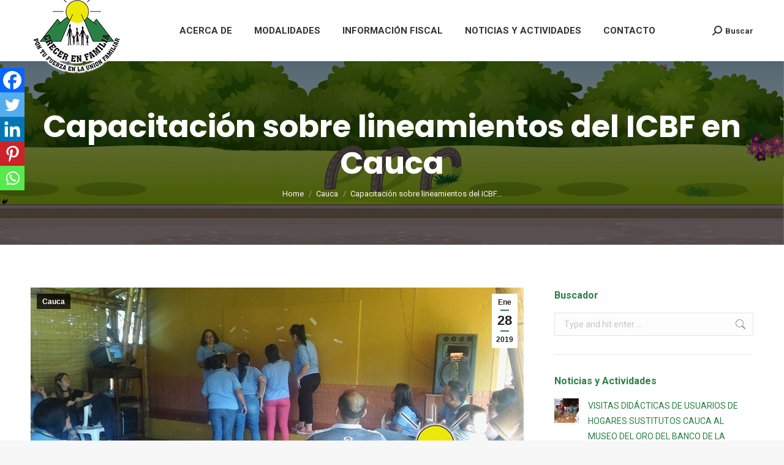

--- FILE ---
content_type: text/html; charset=UTF-8
request_url: https://crecerenfamilia.org/capacitacion-sobre-lineamientos-del-icbf-en-cauca/
body_size: 19167
content:
<!DOCTYPE html>
<!--[if !(IE 6) | !(IE 7) | !(IE 8)  ]><!-->
<html lang="es" class="no-js">
<!--<![endif]-->
<head>
	<meta charset="UTF-8" />
		<meta name="viewport" content="width=device-width, initial-scale=1, maximum-scale=1, user-scalable=0">
			<link rel="profile" href="https://gmpg.org/xfn/11" />
	<meta name='robots' content='index, follow, max-image-preview:large, max-snippet:-1, max-video-preview:-1' />
	<style>img:is([sizes="auto" i], [sizes^="auto," i]) { contain-intrinsic-size: 3000px 1500px }</style>
	
	<!-- This site is optimized with the Yoast SEO plugin v25.4 - https://yoast.com/wordpress/plugins/seo/ -->
	<title>Capacitación sobre lineamientos del ICBF en Cauca - Fundación Crecer en Familia</title>
	<link rel="canonical" href="https://crecerenfamilia.org/capacitacion-sobre-lineamientos-del-icbf-en-cauca/" />
	<meta property="og:locale" content="es_ES" />
	<meta property="og:type" content="article" />
	<meta property="og:title" content="Capacitación sobre lineamientos del ICBF en Cauca - Fundación Crecer en Familia" />
	<meta property="og:description" content="En un ambiente participativo y de integración se cumplió la primera capacitación del año para los Hogares sustitutos operados por la ONG Crecer en Familia en el Cauca, con el fin de actualizarlos sobre los lineamientos del Instituto Colombiano de Bienestar Familiar, ICBF, en torno a la atención de niños, niñas, adolescentes y jóvenes con&hellip;" />
	<meta property="og:url" content="https://crecerenfamilia.org/capacitacion-sobre-lineamientos-del-icbf-en-cauca/" />
	<meta property="og:site_name" content="Fundación Crecer en Familia" />
	<meta property="article:published_time" content="2019-01-28T17:30:55+00:00" />
	<meta property="article:modified_time" content="2019-01-30T14:30:13+00:00" />
	<meta property="og:image" content="https://crecerenfamilia.org/wp-content/uploads/2019/01/50703057_2151596781559275_3687792064331776_n-6.jpg" />
	<meta property="og:image:width" content="800" />
	<meta property="og:image:height" content="451" />
	<meta property="og:image:type" content="image/jpeg" />
	<meta name="author" content="Comunicaciones principal" />
	<meta name="twitter:card" content="summary_large_image" />
	<script type="application/ld+json" class="yoast-schema-graph">{"@context":"https://schema.org","@graph":[{"@type":"WebPage","@id":"https://crecerenfamilia.org/capacitacion-sobre-lineamientos-del-icbf-en-cauca/","url":"https://crecerenfamilia.org/capacitacion-sobre-lineamientos-del-icbf-en-cauca/","name":"Capacitación sobre lineamientos del ICBF en Cauca - Fundación Crecer en Familia","isPartOf":{"@id":"https://crecerenfamilia.org/#website"},"primaryImageOfPage":{"@id":"https://crecerenfamilia.org/capacitacion-sobre-lineamientos-del-icbf-en-cauca/#primaryimage"},"image":{"@id":"https://crecerenfamilia.org/capacitacion-sobre-lineamientos-del-icbf-en-cauca/#primaryimage"},"thumbnailUrl":"https://crecerenfamilia.org/wp-content/uploads/2019/01/50703057_2151596781559275_3687792064331776_n-6.jpg","datePublished":"2019-01-28T17:30:55+00:00","dateModified":"2019-01-30T14:30:13+00:00","author":{"@id":"https://crecerenfamilia.org/#/schema/person/e77b445d0a9f8b7e3327907ea856fcf3"},"breadcrumb":{"@id":"https://crecerenfamilia.org/capacitacion-sobre-lineamientos-del-icbf-en-cauca/#breadcrumb"},"inLanguage":"es","potentialAction":[{"@type":"ReadAction","target":["https://crecerenfamilia.org/capacitacion-sobre-lineamientos-del-icbf-en-cauca/"]}]},{"@type":"ImageObject","inLanguage":"es","@id":"https://crecerenfamilia.org/capacitacion-sobre-lineamientos-del-icbf-en-cauca/#primaryimage","url":"https://crecerenfamilia.org/wp-content/uploads/2019/01/50703057_2151596781559275_3687792064331776_n-6.jpg","contentUrl":"https://crecerenfamilia.org/wp-content/uploads/2019/01/50703057_2151596781559275_3687792064331776_n-6.jpg","width":800,"height":451},{"@type":"BreadcrumbList","@id":"https://crecerenfamilia.org/capacitacion-sobre-lineamientos-del-icbf-en-cauca/#breadcrumb","itemListElement":[{"@type":"ListItem","position":1,"name":"Home","item":"https://crecerenfamilia.org/"},{"@type":"ListItem","position":2,"name":"Noticias y Actividades","item":"https://crecerenfamilia.org/noticias-y-actividades/"},{"@type":"ListItem","position":3,"name":"Capacitación sobre lineamientos del ICBF en Cauca"}]},{"@type":"WebSite","@id":"https://crecerenfamilia.org/#website","url":"https://crecerenfamilia.org/","name":"Fundación Crecer en Familia","description":"Pon tu fuerza en la unión familiar","potentialAction":[{"@type":"SearchAction","target":{"@type":"EntryPoint","urlTemplate":"https://crecerenfamilia.org/?s={search_term_string}"},"query-input":{"@type":"PropertyValueSpecification","valueRequired":true,"valueName":"search_term_string"}}],"inLanguage":"es"},{"@type":"Person","@id":"https://crecerenfamilia.org/#/schema/person/e77b445d0a9f8b7e3327907ea856fcf3","name":"Comunicaciones principal","image":{"@type":"ImageObject","inLanguage":"es","@id":"https://crecerenfamilia.org/#/schema/person/image/","url":"https://secure.gravatar.com/avatar/767d302537766431f9e54f05e882d3ea8c0cde71187d8bbde87e1ac6e082895d?s=96&d=mm&r=g","contentUrl":"https://secure.gravatar.com/avatar/767d302537766431f9e54f05e882d3ea8c0cde71187d8bbde87e1ac6e082895d?s=96&d=mm&r=g","caption":"Comunicaciones principal"},"url":"https://crecerenfamilia.org/author/nanardila/"}]}</script>
	<!-- / Yoast SEO plugin. -->


<link rel='dns-prefetch' href='//fonts.googleapis.com' />
<link rel="alternate" type="application/rss+xml" title="Fundación Crecer en Familia &raquo; Feed" href="https://crecerenfamilia.org/feed/" />
<link rel="alternate" type="application/rss+xml" title="Fundación Crecer en Familia &raquo; Feed de los comentarios" href="https://crecerenfamilia.org/comments/feed/" />
<link rel="alternate" type="application/rss+xml" title="Fundación Crecer en Familia &raquo; Comentario Capacitación sobre lineamientos del ICBF en Cauca del feed" href="https://crecerenfamilia.org/capacitacion-sobre-lineamientos-del-icbf-en-cauca/feed/" />
<script>
window._wpemojiSettings = {"baseUrl":"https:\/\/s.w.org\/images\/core\/emoji\/16.0.1\/72x72\/","ext":".png","svgUrl":"https:\/\/s.w.org\/images\/core\/emoji\/16.0.1\/svg\/","svgExt":".svg","source":{"concatemoji":"https:\/\/crecerenfamilia.org\/wp-includes\/js\/wp-emoji-release.min.js?ver=6.8.3"}};
/*! This file is auto-generated */
!function(s,n){var o,i,e;function c(e){try{var t={supportTests:e,timestamp:(new Date).valueOf()};sessionStorage.setItem(o,JSON.stringify(t))}catch(e){}}function p(e,t,n){e.clearRect(0,0,e.canvas.width,e.canvas.height),e.fillText(t,0,0);var t=new Uint32Array(e.getImageData(0,0,e.canvas.width,e.canvas.height).data),a=(e.clearRect(0,0,e.canvas.width,e.canvas.height),e.fillText(n,0,0),new Uint32Array(e.getImageData(0,0,e.canvas.width,e.canvas.height).data));return t.every(function(e,t){return e===a[t]})}function u(e,t){e.clearRect(0,0,e.canvas.width,e.canvas.height),e.fillText(t,0,0);for(var n=e.getImageData(16,16,1,1),a=0;a<n.data.length;a++)if(0!==n.data[a])return!1;return!0}function f(e,t,n,a){switch(t){case"flag":return n(e,"\ud83c\udff3\ufe0f\u200d\u26a7\ufe0f","\ud83c\udff3\ufe0f\u200b\u26a7\ufe0f")?!1:!n(e,"\ud83c\udde8\ud83c\uddf6","\ud83c\udde8\u200b\ud83c\uddf6")&&!n(e,"\ud83c\udff4\udb40\udc67\udb40\udc62\udb40\udc65\udb40\udc6e\udb40\udc67\udb40\udc7f","\ud83c\udff4\u200b\udb40\udc67\u200b\udb40\udc62\u200b\udb40\udc65\u200b\udb40\udc6e\u200b\udb40\udc67\u200b\udb40\udc7f");case"emoji":return!a(e,"\ud83e\udedf")}return!1}function g(e,t,n,a){var r="undefined"!=typeof WorkerGlobalScope&&self instanceof WorkerGlobalScope?new OffscreenCanvas(300,150):s.createElement("canvas"),o=r.getContext("2d",{willReadFrequently:!0}),i=(o.textBaseline="top",o.font="600 32px Arial",{});return e.forEach(function(e){i[e]=t(o,e,n,a)}),i}function t(e){var t=s.createElement("script");t.src=e,t.defer=!0,s.head.appendChild(t)}"undefined"!=typeof Promise&&(o="wpEmojiSettingsSupports",i=["flag","emoji"],n.supports={everything:!0,everythingExceptFlag:!0},e=new Promise(function(e){s.addEventListener("DOMContentLoaded",e,{once:!0})}),new Promise(function(t){var n=function(){try{var e=JSON.parse(sessionStorage.getItem(o));if("object"==typeof e&&"number"==typeof e.timestamp&&(new Date).valueOf()<e.timestamp+604800&&"object"==typeof e.supportTests)return e.supportTests}catch(e){}return null}();if(!n){if("undefined"!=typeof Worker&&"undefined"!=typeof OffscreenCanvas&&"undefined"!=typeof URL&&URL.createObjectURL&&"undefined"!=typeof Blob)try{var e="postMessage("+g.toString()+"("+[JSON.stringify(i),f.toString(),p.toString(),u.toString()].join(",")+"));",a=new Blob([e],{type:"text/javascript"}),r=new Worker(URL.createObjectURL(a),{name:"wpTestEmojiSupports"});return void(r.onmessage=function(e){c(n=e.data),r.terminate(),t(n)})}catch(e){}c(n=g(i,f,p,u))}t(n)}).then(function(e){for(var t in e)n.supports[t]=e[t],n.supports.everything=n.supports.everything&&n.supports[t],"flag"!==t&&(n.supports.everythingExceptFlag=n.supports.everythingExceptFlag&&n.supports[t]);n.supports.everythingExceptFlag=n.supports.everythingExceptFlag&&!n.supports.flag,n.DOMReady=!1,n.readyCallback=function(){n.DOMReady=!0}}).then(function(){return e}).then(function(){var e;n.supports.everything||(n.readyCallback(),(e=n.source||{}).concatemoji?t(e.concatemoji):e.wpemoji&&e.twemoji&&(t(e.twemoji),t(e.wpemoji)))}))}((window,document),window._wpemojiSettings);
</script>
<link rel='stylesheet' id='jkit-elements-main-css' href='https://crecerenfamilia.org/wp-content/plugins/jeg-elementor-kit/assets/css/elements/main.css?ver=3.0.1' media='all' />
<style id='wp-emoji-styles-inline-css'>

	img.wp-smiley, img.emoji {
		display: inline !important;
		border: none !important;
		box-shadow: none !important;
		height: 1em !important;
		width: 1em !important;
		margin: 0 0.07em !important;
		vertical-align: -0.1em !important;
		background: none !important;
		padding: 0 !important;
	}
</style>
<link rel='stylesheet' id='wp-block-library-css' href='https://crecerenfamilia.org/wp-includes/css/dist/block-library/style.min.css?ver=6.8.3' media='all' />
<style id='wp-block-library-theme-inline-css'>
.wp-block-audio :where(figcaption){color:#555;font-size:13px;text-align:center}.is-dark-theme .wp-block-audio :where(figcaption){color:#ffffffa6}.wp-block-audio{margin:0 0 1em}.wp-block-code{border:1px solid #ccc;border-radius:4px;font-family:Menlo,Consolas,monaco,monospace;padding:.8em 1em}.wp-block-embed :where(figcaption){color:#555;font-size:13px;text-align:center}.is-dark-theme .wp-block-embed :where(figcaption){color:#ffffffa6}.wp-block-embed{margin:0 0 1em}.blocks-gallery-caption{color:#555;font-size:13px;text-align:center}.is-dark-theme .blocks-gallery-caption{color:#ffffffa6}:root :where(.wp-block-image figcaption){color:#555;font-size:13px;text-align:center}.is-dark-theme :root :where(.wp-block-image figcaption){color:#ffffffa6}.wp-block-image{margin:0 0 1em}.wp-block-pullquote{border-bottom:4px solid;border-top:4px solid;color:currentColor;margin-bottom:1.75em}.wp-block-pullquote cite,.wp-block-pullquote footer,.wp-block-pullquote__citation{color:currentColor;font-size:.8125em;font-style:normal;text-transform:uppercase}.wp-block-quote{border-left:.25em solid;margin:0 0 1.75em;padding-left:1em}.wp-block-quote cite,.wp-block-quote footer{color:currentColor;font-size:.8125em;font-style:normal;position:relative}.wp-block-quote:where(.has-text-align-right){border-left:none;border-right:.25em solid;padding-left:0;padding-right:1em}.wp-block-quote:where(.has-text-align-center){border:none;padding-left:0}.wp-block-quote.is-large,.wp-block-quote.is-style-large,.wp-block-quote:where(.is-style-plain){border:none}.wp-block-search .wp-block-search__label{font-weight:700}.wp-block-search__button{border:1px solid #ccc;padding:.375em .625em}:where(.wp-block-group.has-background){padding:1.25em 2.375em}.wp-block-separator.has-css-opacity{opacity:.4}.wp-block-separator{border:none;border-bottom:2px solid;margin-left:auto;margin-right:auto}.wp-block-separator.has-alpha-channel-opacity{opacity:1}.wp-block-separator:not(.is-style-wide):not(.is-style-dots){width:100px}.wp-block-separator.has-background:not(.is-style-dots){border-bottom:none;height:1px}.wp-block-separator.has-background:not(.is-style-wide):not(.is-style-dots){height:2px}.wp-block-table{margin:0 0 1em}.wp-block-table td,.wp-block-table th{word-break:normal}.wp-block-table :where(figcaption){color:#555;font-size:13px;text-align:center}.is-dark-theme .wp-block-table :where(figcaption){color:#ffffffa6}.wp-block-video :where(figcaption){color:#555;font-size:13px;text-align:center}.is-dark-theme .wp-block-video :where(figcaption){color:#ffffffa6}.wp-block-video{margin:0 0 1em}:root :where(.wp-block-template-part.has-background){margin-bottom:0;margin-top:0;padding:1.25em 2.375em}
</style>
<style id='classic-theme-styles-inline-css'>
/*! This file is auto-generated */
.wp-block-button__link{color:#fff;background-color:#32373c;border-radius:9999px;box-shadow:none;text-decoration:none;padding:calc(.667em + 2px) calc(1.333em + 2px);font-size:1.125em}.wp-block-file__button{background:#32373c;color:#fff;text-decoration:none}
</style>
<style id='global-styles-inline-css'>
:root{--wp--preset--aspect-ratio--square: 1;--wp--preset--aspect-ratio--4-3: 4/3;--wp--preset--aspect-ratio--3-4: 3/4;--wp--preset--aspect-ratio--3-2: 3/2;--wp--preset--aspect-ratio--2-3: 2/3;--wp--preset--aspect-ratio--16-9: 16/9;--wp--preset--aspect-ratio--9-16: 9/16;--wp--preset--color--black: #000000;--wp--preset--color--cyan-bluish-gray: #abb8c3;--wp--preset--color--white: #FFF;--wp--preset--color--pale-pink: #f78da7;--wp--preset--color--vivid-red: #cf2e2e;--wp--preset--color--luminous-vivid-orange: #ff6900;--wp--preset--color--luminous-vivid-amber: #fcb900;--wp--preset--color--light-green-cyan: #7bdcb5;--wp--preset--color--vivid-green-cyan: #00d084;--wp--preset--color--pale-cyan-blue: #8ed1fc;--wp--preset--color--vivid-cyan-blue: #0693e3;--wp--preset--color--vivid-purple: #9b51e0;--wp--preset--color--accent: #2b8045;--wp--preset--color--dark-gray: #111;--wp--preset--color--light-gray: #767676;--wp--preset--gradient--vivid-cyan-blue-to-vivid-purple: linear-gradient(135deg,rgba(6,147,227,1) 0%,rgb(155,81,224) 100%);--wp--preset--gradient--light-green-cyan-to-vivid-green-cyan: linear-gradient(135deg,rgb(122,220,180) 0%,rgb(0,208,130) 100%);--wp--preset--gradient--luminous-vivid-amber-to-luminous-vivid-orange: linear-gradient(135deg,rgba(252,185,0,1) 0%,rgba(255,105,0,1) 100%);--wp--preset--gradient--luminous-vivid-orange-to-vivid-red: linear-gradient(135deg,rgba(255,105,0,1) 0%,rgb(207,46,46) 100%);--wp--preset--gradient--very-light-gray-to-cyan-bluish-gray: linear-gradient(135deg,rgb(238,238,238) 0%,rgb(169,184,195) 100%);--wp--preset--gradient--cool-to-warm-spectrum: linear-gradient(135deg,rgb(74,234,220) 0%,rgb(151,120,209) 20%,rgb(207,42,186) 40%,rgb(238,44,130) 60%,rgb(251,105,98) 80%,rgb(254,248,76) 100%);--wp--preset--gradient--blush-light-purple: linear-gradient(135deg,rgb(255,206,236) 0%,rgb(152,150,240) 100%);--wp--preset--gradient--blush-bordeaux: linear-gradient(135deg,rgb(254,205,165) 0%,rgb(254,45,45) 50%,rgb(107,0,62) 100%);--wp--preset--gradient--luminous-dusk: linear-gradient(135deg,rgb(255,203,112) 0%,rgb(199,81,192) 50%,rgb(65,88,208) 100%);--wp--preset--gradient--pale-ocean: linear-gradient(135deg,rgb(255,245,203) 0%,rgb(182,227,212) 50%,rgb(51,167,181) 100%);--wp--preset--gradient--electric-grass: linear-gradient(135deg,rgb(202,248,128) 0%,rgb(113,206,126) 100%);--wp--preset--gradient--midnight: linear-gradient(135deg,rgb(2,3,129) 0%,rgb(40,116,252) 100%);--wp--preset--font-size--small: 13px;--wp--preset--font-size--medium: 20px;--wp--preset--font-size--large: 36px;--wp--preset--font-size--x-large: 42px;--wp--preset--spacing--20: 0.44rem;--wp--preset--spacing--30: 0.67rem;--wp--preset--spacing--40: 1rem;--wp--preset--spacing--50: 1.5rem;--wp--preset--spacing--60: 2.25rem;--wp--preset--spacing--70: 3.38rem;--wp--preset--spacing--80: 5.06rem;--wp--preset--shadow--natural: 6px 6px 9px rgba(0, 0, 0, 0.2);--wp--preset--shadow--deep: 12px 12px 50px rgba(0, 0, 0, 0.4);--wp--preset--shadow--sharp: 6px 6px 0px rgba(0, 0, 0, 0.2);--wp--preset--shadow--outlined: 6px 6px 0px -3px rgba(255, 255, 255, 1), 6px 6px rgba(0, 0, 0, 1);--wp--preset--shadow--crisp: 6px 6px 0px rgba(0, 0, 0, 1);}:where(.is-layout-flex){gap: 0.5em;}:where(.is-layout-grid){gap: 0.5em;}body .is-layout-flex{display: flex;}.is-layout-flex{flex-wrap: wrap;align-items: center;}.is-layout-flex > :is(*, div){margin: 0;}body .is-layout-grid{display: grid;}.is-layout-grid > :is(*, div){margin: 0;}:where(.wp-block-columns.is-layout-flex){gap: 2em;}:where(.wp-block-columns.is-layout-grid){gap: 2em;}:where(.wp-block-post-template.is-layout-flex){gap: 1.25em;}:where(.wp-block-post-template.is-layout-grid){gap: 1.25em;}.has-black-color{color: var(--wp--preset--color--black) !important;}.has-cyan-bluish-gray-color{color: var(--wp--preset--color--cyan-bluish-gray) !important;}.has-white-color{color: var(--wp--preset--color--white) !important;}.has-pale-pink-color{color: var(--wp--preset--color--pale-pink) !important;}.has-vivid-red-color{color: var(--wp--preset--color--vivid-red) !important;}.has-luminous-vivid-orange-color{color: var(--wp--preset--color--luminous-vivid-orange) !important;}.has-luminous-vivid-amber-color{color: var(--wp--preset--color--luminous-vivid-amber) !important;}.has-light-green-cyan-color{color: var(--wp--preset--color--light-green-cyan) !important;}.has-vivid-green-cyan-color{color: var(--wp--preset--color--vivid-green-cyan) !important;}.has-pale-cyan-blue-color{color: var(--wp--preset--color--pale-cyan-blue) !important;}.has-vivid-cyan-blue-color{color: var(--wp--preset--color--vivid-cyan-blue) !important;}.has-vivid-purple-color{color: var(--wp--preset--color--vivid-purple) !important;}.has-black-background-color{background-color: var(--wp--preset--color--black) !important;}.has-cyan-bluish-gray-background-color{background-color: var(--wp--preset--color--cyan-bluish-gray) !important;}.has-white-background-color{background-color: var(--wp--preset--color--white) !important;}.has-pale-pink-background-color{background-color: var(--wp--preset--color--pale-pink) !important;}.has-vivid-red-background-color{background-color: var(--wp--preset--color--vivid-red) !important;}.has-luminous-vivid-orange-background-color{background-color: var(--wp--preset--color--luminous-vivid-orange) !important;}.has-luminous-vivid-amber-background-color{background-color: var(--wp--preset--color--luminous-vivid-amber) !important;}.has-light-green-cyan-background-color{background-color: var(--wp--preset--color--light-green-cyan) !important;}.has-vivid-green-cyan-background-color{background-color: var(--wp--preset--color--vivid-green-cyan) !important;}.has-pale-cyan-blue-background-color{background-color: var(--wp--preset--color--pale-cyan-blue) !important;}.has-vivid-cyan-blue-background-color{background-color: var(--wp--preset--color--vivid-cyan-blue) !important;}.has-vivid-purple-background-color{background-color: var(--wp--preset--color--vivid-purple) !important;}.has-black-border-color{border-color: var(--wp--preset--color--black) !important;}.has-cyan-bluish-gray-border-color{border-color: var(--wp--preset--color--cyan-bluish-gray) !important;}.has-white-border-color{border-color: var(--wp--preset--color--white) !important;}.has-pale-pink-border-color{border-color: var(--wp--preset--color--pale-pink) !important;}.has-vivid-red-border-color{border-color: var(--wp--preset--color--vivid-red) !important;}.has-luminous-vivid-orange-border-color{border-color: var(--wp--preset--color--luminous-vivid-orange) !important;}.has-luminous-vivid-amber-border-color{border-color: var(--wp--preset--color--luminous-vivid-amber) !important;}.has-light-green-cyan-border-color{border-color: var(--wp--preset--color--light-green-cyan) !important;}.has-vivid-green-cyan-border-color{border-color: var(--wp--preset--color--vivid-green-cyan) !important;}.has-pale-cyan-blue-border-color{border-color: var(--wp--preset--color--pale-cyan-blue) !important;}.has-vivid-cyan-blue-border-color{border-color: var(--wp--preset--color--vivid-cyan-blue) !important;}.has-vivid-purple-border-color{border-color: var(--wp--preset--color--vivid-purple) !important;}.has-vivid-cyan-blue-to-vivid-purple-gradient-background{background: var(--wp--preset--gradient--vivid-cyan-blue-to-vivid-purple) !important;}.has-light-green-cyan-to-vivid-green-cyan-gradient-background{background: var(--wp--preset--gradient--light-green-cyan-to-vivid-green-cyan) !important;}.has-luminous-vivid-amber-to-luminous-vivid-orange-gradient-background{background: var(--wp--preset--gradient--luminous-vivid-amber-to-luminous-vivid-orange) !important;}.has-luminous-vivid-orange-to-vivid-red-gradient-background{background: var(--wp--preset--gradient--luminous-vivid-orange-to-vivid-red) !important;}.has-very-light-gray-to-cyan-bluish-gray-gradient-background{background: var(--wp--preset--gradient--very-light-gray-to-cyan-bluish-gray) !important;}.has-cool-to-warm-spectrum-gradient-background{background: var(--wp--preset--gradient--cool-to-warm-spectrum) !important;}.has-blush-light-purple-gradient-background{background: var(--wp--preset--gradient--blush-light-purple) !important;}.has-blush-bordeaux-gradient-background{background: var(--wp--preset--gradient--blush-bordeaux) !important;}.has-luminous-dusk-gradient-background{background: var(--wp--preset--gradient--luminous-dusk) !important;}.has-pale-ocean-gradient-background{background: var(--wp--preset--gradient--pale-ocean) !important;}.has-electric-grass-gradient-background{background: var(--wp--preset--gradient--electric-grass) !important;}.has-midnight-gradient-background{background: var(--wp--preset--gradient--midnight) !important;}.has-small-font-size{font-size: var(--wp--preset--font-size--small) !important;}.has-medium-font-size{font-size: var(--wp--preset--font-size--medium) !important;}.has-large-font-size{font-size: var(--wp--preset--font-size--large) !important;}.has-x-large-font-size{font-size: var(--wp--preset--font-size--x-large) !important;}
:where(.wp-block-post-template.is-layout-flex){gap: 1.25em;}:where(.wp-block-post-template.is-layout-grid){gap: 1.25em;}
:where(.wp-block-columns.is-layout-flex){gap: 2em;}:where(.wp-block-columns.is-layout-grid){gap: 2em;}
:root :where(.wp-block-pullquote){font-size: 1.5em;line-height: 1.6;}
</style>
<link rel='stylesheet' id='elementor-frontend-css' href='https://crecerenfamilia.org/wp-content/plugins/elementor/assets/css/frontend.min.css?ver=3.32.5' media='all' />
<link rel='stylesheet' id='elementor-post-6953-css' href='https://crecerenfamilia.org/wp-content/uploads/elementor/css/post-6953.css?ver=1765710060' media='all' />
<link rel='stylesheet' id='the7-font-css' href='https://crecerenfamilia.org/wp-content/themes/dt-the7/fonts/icomoon-the7-font/icomoon-the7-font.min.css?ver=12.5.3' media='all' />
<link rel='stylesheet' id='the7-awesome-fonts-css' href='https://crecerenfamilia.org/wp-content/themes/dt-the7/fonts/FontAwesome/css/all.min.css?ver=12.5.3' media='all' />
<link rel='stylesheet' id='the7-awesome-fonts-back-css' href='https://crecerenfamilia.org/wp-content/themes/dt-the7/fonts/FontAwesome/back-compat.min.css?ver=12.5.3' media='all' />
<link rel='stylesheet' id='the7-Defaults-css' href='https://crecerenfamilia.org/wp-content/uploads/smile_fonts/Defaults/Defaults.css?ver=6.8.3' media='all' />
<link rel='stylesheet' id='heateor_sss_frontend_css-css' href='https://crecerenfamilia.org/wp-content/plugins/sassy-social-share/public/css/sassy-social-share-public.css?ver=3.3.79' media='all' />
<style id='heateor_sss_frontend_css-inline-css'>
.heateor_sss_button_instagram span.heateor_sss_svg,a.heateor_sss_instagram span.heateor_sss_svg{background:radial-gradient(circle at 30% 107%,#fdf497 0,#fdf497 5%,#fd5949 45%,#d6249f 60%,#285aeb 90%)}.heateor_sss_horizontal_sharing .heateor_sss_svg,.heateor_sss_standard_follow_icons_container .heateor_sss_svg{color:#fff;border-width:0px;border-style:solid;border-color:transparent}.heateor_sss_horizontal_sharing .heateorSssTCBackground{color:#666}.heateor_sss_horizontal_sharing span.heateor_sss_svg:hover,.heateor_sss_standard_follow_icons_container span.heateor_sss_svg:hover{border-color:transparent;}.heateor_sss_vertical_sharing span.heateor_sss_svg,.heateor_sss_floating_follow_icons_container span.heateor_sss_svg{color:#fff;border-width:0px;border-style:solid;border-color:transparent;}.heateor_sss_vertical_sharing .heateorSssTCBackground{color:#666;}.heateor_sss_vertical_sharing span.heateor_sss_svg:hover,.heateor_sss_floating_follow_icons_container span.heateor_sss_svg:hover{border-color:transparent;}@media screen and (max-width:783px) {.heateor_sss_vertical_sharing{display:none!important}}div.heateor_sss_mobile_footer{display:none;}@media screen and (max-width:783px){div.heateor_sss_bottom_sharing .heateorSssTCBackground{background-color:white}div.heateor_sss_bottom_sharing{width:100%!important;left:0!important;}div.heateor_sss_bottom_sharing a{width:20% !important;}div.heateor_sss_bottom_sharing .heateor_sss_svg{width: 100% !important;}div.heateor_sss_bottom_sharing div.heateorSssTotalShareCount{font-size:1em!important;line-height:28px!important}div.heateor_sss_bottom_sharing div.heateorSssTotalShareText{font-size:.7em!important;line-height:0px!important}div.heateor_sss_mobile_footer{display:block;height:40px;}.heateor_sss_bottom_sharing{padding:0!important;display:block!important;width:auto!important;bottom:-2px!important;top: auto!important;}.heateor_sss_bottom_sharing .heateor_sss_square_count{line-height:inherit;}.heateor_sss_bottom_sharing .heateorSssSharingArrow{display:none;}.heateor_sss_bottom_sharing .heateorSssTCBackground{margin-right:1.1em!important}}
</style>
<link rel='stylesheet' id='dt-web-fonts-css' href='https://fonts.googleapis.com/css?family=Roboto:400,500,600,700%7CRoboto+Condensed:400,600,700%7CPoppins:400,600,700' media='all' />
<link rel='stylesheet' id='dt-main-css' href='https://crecerenfamilia.org/wp-content/themes/dt-the7/css/main.min.css?ver=12.5.3' media='all' />
<link rel='stylesheet' id='the7-custom-scrollbar-css' href='https://crecerenfamilia.org/wp-content/themes/dt-the7/lib/custom-scrollbar/custom-scrollbar.min.css?ver=12.5.3' media='all' />
<link rel='stylesheet' id='the7-wpbakery-css' href='https://crecerenfamilia.org/wp-content/themes/dt-the7/css/wpbakery.min.css?ver=12.5.3' media='all' />
<link rel='stylesheet' id='the7-css-vars-css' href='https://crecerenfamilia.org/wp-content/uploads/the7-css/css-vars.css?ver=0a7a35ff148e' media='all' />
<link rel='stylesheet' id='dt-custom-css' href='https://crecerenfamilia.org/wp-content/uploads/the7-css/custom.css?ver=0a7a35ff148e' media='all' />
<link rel='stylesheet' id='dt-media-css' href='https://crecerenfamilia.org/wp-content/uploads/the7-css/media.css?ver=0a7a35ff148e' media='all' />
<link rel='stylesheet' id='the7-mega-menu-css' href='https://crecerenfamilia.org/wp-content/uploads/the7-css/mega-menu.css?ver=0a7a35ff148e' media='all' />
<link rel='stylesheet' id='the7-elements-css' href='https://crecerenfamilia.org/wp-content/uploads/the7-css/post-type-dynamic.css?ver=0a7a35ff148e' media='all' />
<link rel='stylesheet' id='style-css' href='https://crecerenfamilia.org/wp-content/themes/dt-the7/style.css?ver=12.5.3' media='all' />
<link rel='stylesheet' id='the7-elementor-global-css' href='https://crecerenfamilia.org/wp-content/themes/dt-the7/css/compatibility/elementor/elementor-global.min.css?ver=12.5.3' media='all' />
<link rel='stylesheet' id='ekit-widget-styles-css' href='https://crecerenfamilia.org/wp-content/plugins/elementskit-lite/widgets/init/assets/css/widget-styles.css?ver=3.7.5' media='all' />
<link rel='stylesheet' id='ekit-responsive-css' href='https://crecerenfamilia.org/wp-content/plugins/elementskit-lite/widgets/init/assets/css/responsive.css?ver=3.7.5' media='all' />
<link rel='stylesheet' id='elementor-gf-local-outfit-css' href='https://crecerenfamilia.org/wp-content/uploads/elementor/google-fonts/css/outfit.css?ver=1752539274' media='all' />
<link rel='stylesheet' id='elementor-gf-local-quicksand-css' href='https://crecerenfamilia.org/wp-content/uploads/elementor/google-fonts/css/quicksand.css?ver=1752539266' media='all' />
<link rel='stylesheet' id='elementor-gf-local-poppins-css' href='https://crecerenfamilia.org/wp-content/uploads/elementor/google-fonts/css/poppins.css?ver=1752539273' media='all' />
<script src="https://crecerenfamilia.org/wp-includes/js/jquery/jquery.min.js?ver=3.7.1" id="jquery-core-js"></script>
<script src="https://crecerenfamilia.org/wp-includes/js/jquery/jquery-migrate.min.js?ver=3.4.1" id="jquery-migrate-js"></script>
<script id="dt-above-fold-js-extra">
var dtLocal = {"themeUrl":"https:\/\/crecerenfamilia.org\/wp-content\/themes\/dt-the7","passText":"To view this protected post, enter the password below:","moreButtonText":{"loading":"Loading...","loadMore":"Load more"},"postID":"543","ajaxurl":"https:\/\/crecerenfamilia.org\/wp-admin\/admin-ajax.php","REST":{"baseUrl":"https:\/\/crecerenfamilia.org\/wp-json\/the7\/v1","endpoints":{"sendMail":"\/send-mail"}},"contactMessages":{"required":"One or more fields have an error. Please check and try again.","terms":"Please accept the privacy policy.","fillTheCaptchaError":"Please, fill the captcha."},"captchaSiteKey":"","ajaxNonce":"267001ba03","pageData":"","themeSettings":{"smoothScroll":"off","lazyLoading":false,"desktopHeader":{"height":100},"ToggleCaptionEnabled":"disabled","ToggleCaption":"Navigation","floatingHeader":{"showAfter":140,"showMenu":true,"height":60,"logo":{"showLogo":true,"html":"<img class=\" preload-me\" src=\"https:\/\/crecerenfamilia.org\/wp-content\/uploads\/2018\/05\/logo.png\" srcset=\"https:\/\/crecerenfamilia.org\/wp-content\/uploads\/2018\/05\/logo.png 150w\" width=\"150\" height=\"150\"   sizes=\"150px\" alt=\"Fundaci\u00f3n Crecer en Familia\" \/>","url":"https:\/\/crecerenfamilia.org\/"}},"topLine":{"floatingTopLine":{"logo":{"showLogo":false,"html":""}}},"mobileHeader":{"firstSwitchPoint":1050,"secondSwitchPoint":778,"firstSwitchPointHeight":80,"secondSwitchPointHeight":60,"mobileToggleCaptionEnabled":"disabled","mobileToggleCaption":"Menu"},"stickyMobileHeaderFirstSwitch":{"logo":{"html":"<img class=\" preload-me\" src=\"https:\/\/crecerenfamilia.org\/wp-content\/uploads\/2018\/05\/logo.png\" srcset=\"https:\/\/crecerenfamilia.org\/wp-content\/uploads\/2018\/05\/logo.png 150w\" width=\"150\" height=\"150\"   sizes=\"150px\" alt=\"Fundaci\u00f3n Crecer en Familia\" \/>"}},"stickyMobileHeaderSecondSwitch":{"logo":{"html":"<img class=\" preload-me\" src=\"https:\/\/crecerenfamilia.org\/wp-content\/uploads\/2018\/05\/logo-mobil.png\" srcset=\"https:\/\/crecerenfamilia.org\/wp-content\/uploads\/2018\/05\/logo-mobil.png 70w\" width=\"70\" height=\"70\"   sizes=\"70px\" alt=\"Fundaci\u00f3n Crecer en Familia\" \/>"}},"sidebar":{"switchPoint":990},"boxedWidth":"1340px"},"VCMobileScreenWidth":"768","elementor":{"settings":{"container_width":1280}}};
var dtShare = {"shareButtonText":{"facebook":"Share on Facebook","twitter":"Share on X","pinterest":"Pin it","linkedin":"Share on Linkedin","whatsapp":"Share on Whatsapp"},"overlayOpacity":"85"};
</script>
<script src="https://crecerenfamilia.org/wp-content/themes/dt-the7/js/above-the-fold.min.js?ver=12.5.3" id="dt-above-fold-js"></script>
<script></script><link rel="https://api.w.org/" href="https://crecerenfamilia.org/wp-json/" /><link rel="alternate" title="JSON" type="application/json" href="https://crecerenfamilia.org/wp-json/wp/v2/posts/543" /><link rel="EditURI" type="application/rsd+xml" title="RSD" href="https://crecerenfamilia.org/xmlrpc.php?rsd" />
<meta name="generator" content="WordPress 6.8.3" />
<link rel='shortlink' href='https://crecerenfamilia.org/?p=543' />
<link rel="alternate" title="oEmbed (JSON)" type="application/json+oembed" href="https://crecerenfamilia.org/wp-json/oembed/1.0/embed?url=https%3A%2F%2Fcrecerenfamilia.org%2Fcapacitacion-sobre-lineamientos-del-icbf-en-cauca%2F" />
<link rel="alternate" title="oEmbed (XML)" type="text/xml+oembed" href="https://crecerenfamilia.org/wp-json/oembed/1.0/embed?url=https%3A%2F%2Fcrecerenfamilia.org%2Fcapacitacion-sobre-lineamientos-del-icbf-en-cauca%2F&#038;format=xml" />
<meta name="generator" content="Elementor 3.32.5; features: e_font_icon_svg; settings: css_print_method-external, google_font-enabled, font_display-swap">
			<style>
				.e-con.e-parent:nth-of-type(n+4):not(.e-lazyloaded):not(.e-no-lazyload),
				.e-con.e-parent:nth-of-type(n+4):not(.e-lazyloaded):not(.e-no-lazyload) * {
					background-image: none !important;
				}
				@media screen and (max-height: 1024px) {
					.e-con.e-parent:nth-of-type(n+3):not(.e-lazyloaded):not(.e-no-lazyload),
					.e-con.e-parent:nth-of-type(n+3):not(.e-lazyloaded):not(.e-no-lazyload) * {
						background-image: none !important;
					}
				}
				@media screen and (max-height: 640px) {
					.e-con.e-parent:nth-of-type(n+2):not(.e-lazyloaded):not(.e-no-lazyload),
					.e-con.e-parent:nth-of-type(n+2):not(.e-lazyloaded):not(.e-no-lazyload) * {
						background-image: none !important;
					}
				}
			</style>
			<meta name="generator" content="Powered by WPBakery Page Builder - drag and drop page builder for WordPress."/>
<link rel="icon" href="https://crecerenfamilia.org/wp-content/uploads/2018/05/cropped-logo-mobil-32x32.png" sizes="32x32" />
<link rel="icon" href="https://crecerenfamilia.org/wp-content/uploads/2018/05/cropped-logo-mobil-192x192.png" sizes="192x192" />
<link rel="apple-touch-icon" href="https://crecerenfamilia.org/wp-content/uploads/2018/05/cropped-logo-mobil-180x180.png" />
<meta name="msapplication-TileImage" content="https://crecerenfamilia.org/wp-content/uploads/2018/05/cropped-logo-mobil-270x270.png" />
<noscript><style> .wpb_animate_when_almost_visible { opacity: 1; }</style></noscript><style id='the7-custom-inline-css' type='text/css'>
.page-title h1
{
font:anton !important;
}
</style>
</head>
<body id="the7-body" class="wp-singular post-template-default single single-post postid-543 single-format-standard wp-embed-responsive wp-theme-dt-the7 the7-core-ver-2.7.12 jkit-color-scheme dt-responsive-on right-mobile-menu-close-icon ouside-menu-close-icon mobile-hamburger-close-bg-enable mobile-hamburger-close-bg-hover-enable  fade-medium-mobile-menu-close-icon fade-medium-menu-close-icon srcset-enabled btn-flat custom-btn-color custom-btn-hover-color phantom-sticky phantom-shadow-decoration phantom-custom-logo-on top-header first-switch-logo-left first-switch-menu-right second-switch-logo-left second-switch-menu-right right-mobile-menu layzr-loading-on popup-message-style the7-ver-12.5.3 dt-fa-compatibility wpb-js-composer js-comp-ver-8.5 vc_responsive elementor-default elementor-kit-6953">
<!-- The7 12.5.3 -->

<div id="page" >
	<a class="skip-link screen-reader-text" href="#content">Skip to content</a>

<div class="masthead inline-header center widgets full-height shadow-decoration shadow-mobile-header-decoration small-mobile-menu-icon dt-parent-menu-clickable show-sub-menu-on-hover show-mobile-logo"  role="banner">

	<div data-rocket-location-hash="1e63f3242edafc9256cbcd477fd53c2e" class="top-bar top-bar-empty top-bar-line-hide">
	<div class="top-bar-bg" ></div>
	<div class="mini-widgets left-widgets"></div><div class="mini-widgets right-widgets"></div></div>

	<header data-rocket-location-hash="0318c417a580c0a2399abaa16dbca5de" class="header-bar">

		<div class="branding">
	<div id="site-title" class="assistive-text">Fundación Crecer en Familia</div>
	<div id="site-description" class="assistive-text">Pon tu fuerza en la unión familiar</div>
	<a class="" href="https://crecerenfamilia.org/"><img class=" preload-me" src="https://crecerenfamilia.org/wp-content/uploads/2018/05/logo.png" srcset="https://crecerenfamilia.org/wp-content/uploads/2018/05/logo.png 150w" width="150" height="150"   sizes="150px" alt="Fundación Crecer en Familia" /><img class="mobile-logo preload-me" src="https://crecerenfamilia.org/wp-content/uploads/2018/05/logo-mobil.png" srcset="https://crecerenfamilia.org/wp-content/uploads/2018/05/logo-mobil.png 70w" width="70" height="70"   sizes="70px" alt="Fundación Crecer en Familia" /></a></div>

		<ul id="primary-menu" class="main-nav underline-decoration downwards-line outside-item-remove-margin"><li class="menu-item menu-item-type-post_type menu-item-object-page menu-item-has-children menu-item-51 first has-children depth-0"><a href='https://crecerenfamilia.org/acerca-de/' data-level='1'><span class="menu-item-text"><span class="menu-text">Acerca de</span></span></a><ul class="sub-nav hover-style-bg level-arrows-on"><li class="menu-item menu-item-type-post_type menu-item-object-page menu-item-50 first depth-1"><a href='https://crecerenfamilia.org/proyectos-ejecutados/' data-level='2'><span class="menu-item-text"><span class="menu-text">Proyectos Ejecutados</span></span></a></li> <li class="menu-item menu-item-type-post_type menu-item-object-page menu-item-has-children menu-item-48 has-children depth-1"><a href='https://crecerenfamilia.org/talento-humano/' data-level='2'><span class="menu-item-text"><span class="menu-text">Talento Humano</span></span></a><ul class="sub-nav hover-style-bg level-arrows-on"><li class="menu-item menu-item-type-post_type menu-item-object-page menu-item-188 first depth-2"><a href='https://crecerenfamilia.org/caja-de-herramientas/' data-level='3'><span class="menu-item-text"><span class="menu-text">Caja de Herramientas</span></span></a></li> <li class="menu-item menu-item-type-post_type menu-item-object-page menu-item-185 depth-2"><a href='https://crecerenfamilia.org/bienestar-laboral/' data-level='3'><span class="menu-item-text"><span class="menu-text">Bienestar Laboral</span></span></a></li> </ul></li> </ul></li> <li class="menu-item menu-item-type-post_type menu-item-object-page menu-item-has-children menu-item-46 has-children depth-0"><a href='https://crecerenfamilia.org/modalidades/' data-level='1'><span class="menu-item-text"><span class="menu-text">Modalidades</span></span></a><ul class="sub-nav hover-style-bg level-arrows-on"><li class="menu-item menu-item-type-post_type menu-item-object-page menu-item-has-children menu-item-45 first has-children depth-1"><a href='https://crecerenfamilia.org/sistema-de-responsabilidad-penal/' data-level='2'><span class="menu-item-text"><span class="menu-text">Sistema de Responsabilidad Penal</span></span></a><ul class="sub-nav hover-style-bg level-arrows-on"><li class="menu-item menu-item-type-post_type menu-item-object-page menu-item-41 first depth-2"><a href='https://crecerenfamilia.org/practicas-restaurativas/' data-level='3'><span class="menu-item-text"><span class="menu-text">Prácticas Restaurativas</span></span></a></li> </ul></li> <li class="menu-item menu-item-type-post_type menu-item-object-page menu-item-44 depth-1"><a href='https://crecerenfamilia.org/restablecimiento-de-derechos/' data-level='2'><span class="menu-item-text"><span class="menu-text">Restablecimiento de Derechos</span></span></a></li> </ul></li> <li class="menu-item menu-item-type-post_type menu-item-object-page menu-item-982 depth-0"><a href='https://crecerenfamilia.org/informacion-dian-ong-crecer-en-familia/' data-level='1'><span class="menu-item-text"><span class="menu-text">Información Fiscal</span></span></a></li> <li class="menu-item menu-item-type-post_type menu-item-object-page current_page_parent menu-item-7042 depth-0"><a href='https://crecerenfamilia.org/noticias-y-actividades/' data-level='1'><span class="menu-item-text"><span class="menu-text">Noticias y Actividades</span></span></a></li> <li class="menu-item menu-item-type-post_type menu-item-object-page menu-item-47 last depth-0"><a href='https://crecerenfamilia.org/contacto/' data-level='1'><span class="menu-item-text"><span class="menu-text">Contacto</span></span></a></li> </ul>
		<div class="mini-widgets"><div class="mini-search show-on-desktop near-logo-first-switch near-logo-second-switch popup-search custom-icon"><form class="searchform mini-widget-searchform" role="search" method="get" action="https://crecerenfamilia.org/">

	<div class="screen-reader-text">Search:</div>

	
		<a href="" class="submit"><i class=" mw-icon the7-mw-icon-search-bold"></i><span>Buscar</span></a>
		<div class="popup-search-wrap">
			<input type="text" aria-label="Search" class="field searchform-s" name="s" value="" placeholder="Type and hit enter &hellip;" title="Search form"/>
			<a href="" class="search-icon"><i class="the7-mw-icon-search-bold"></i></a>
		</div>

			<input type="submit" class="assistive-text searchsubmit" value="Go!"/>
</form>
</div></div>
	</header>

</div>
<div data-rocket-location-hash="d44ac6305c2a14f3ff40c15abf330cdb" role="navigation" aria-label="Main Menu" class="dt-mobile-header mobile-menu-show-divider">
	<div data-rocket-location-hash="3b83c69d145e793968b0d0c5d969cc85" class="dt-close-mobile-menu-icon" aria-label="Close" role="button" tabindex="0"><div class="close-line-wrap"><span class="close-line"></span><span class="close-line"></span><span class="close-line"></span></div></div>	<ul id="mobile-menu" class="mobile-main-nav">
		<li class="menu-item menu-item-type-post_type menu-item-object-page menu-item-has-children menu-item-51 first has-children depth-0"><a href='https://crecerenfamilia.org/acerca-de/' data-level='1'><span class="menu-item-text"><span class="menu-text">Acerca de</span></span></a><ul class="sub-nav hover-style-bg level-arrows-on"><li class="menu-item menu-item-type-post_type menu-item-object-page menu-item-50 first depth-1"><a href='https://crecerenfamilia.org/proyectos-ejecutados/' data-level='2'><span class="menu-item-text"><span class="menu-text">Proyectos Ejecutados</span></span></a></li> <li class="menu-item menu-item-type-post_type menu-item-object-page menu-item-has-children menu-item-48 has-children depth-1"><a href='https://crecerenfamilia.org/talento-humano/' data-level='2'><span class="menu-item-text"><span class="menu-text">Talento Humano</span></span></a><ul class="sub-nav hover-style-bg level-arrows-on"><li class="menu-item menu-item-type-post_type menu-item-object-page menu-item-188 first depth-2"><a href='https://crecerenfamilia.org/caja-de-herramientas/' data-level='3'><span class="menu-item-text"><span class="menu-text">Caja de Herramientas</span></span></a></li> <li class="menu-item menu-item-type-post_type menu-item-object-page menu-item-185 depth-2"><a href='https://crecerenfamilia.org/bienestar-laboral/' data-level='3'><span class="menu-item-text"><span class="menu-text">Bienestar Laboral</span></span></a></li> </ul></li> </ul></li> <li class="menu-item menu-item-type-post_type menu-item-object-page menu-item-has-children menu-item-46 has-children depth-0"><a href='https://crecerenfamilia.org/modalidades/' data-level='1'><span class="menu-item-text"><span class="menu-text">Modalidades</span></span></a><ul class="sub-nav hover-style-bg level-arrows-on"><li class="menu-item menu-item-type-post_type menu-item-object-page menu-item-has-children menu-item-45 first has-children depth-1"><a href='https://crecerenfamilia.org/sistema-de-responsabilidad-penal/' data-level='2'><span class="menu-item-text"><span class="menu-text">Sistema de Responsabilidad Penal</span></span></a><ul class="sub-nav hover-style-bg level-arrows-on"><li class="menu-item menu-item-type-post_type menu-item-object-page menu-item-41 first depth-2"><a href='https://crecerenfamilia.org/practicas-restaurativas/' data-level='3'><span class="menu-item-text"><span class="menu-text">Prácticas Restaurativas</span></span></a></li> </ul></li> <li class="menu-item menu-item-type-post_type menu-item-object-page menu-item-44 depth-1"><a href='https://crecerenfamilia.org/restablecimiento-de-derechos/' data-level='2'><span class="menu-item-text"><span class="menu-text">Restablecimiento de Derechos</span></span></a></li> </ul></li> <li class="menu-item menu-item-type-post_type menu-item-object-page menu-item-982 depth-0"><a href='https://crecerenfamilia.org/informacion-dian-ong-crecer-en-familia/' data-level='1'><span class="menu-item-text"><span class="menu-text">Información Fiscal</span></span></a></li> <li class="menu-item menu-item-type-post_type menu-item-object-page current_page_parent menu-item-7042 depth-0"><a href='https://crecerenfamilia.org/noticias-y-actividades/' data-level='1'><span class="menu-item-text"><span class="menu-text">Noticias y Actividades</span></span></a></li> <li class="menu-item menu-item-type-post_type menu-item-object-page menu-item-47 last depth-0"><a href='https://crecerenfamilia.org/contacto/' data-level='1'><span class="menu-item-text"><span class="menu-text">Contacto</span></span></a></li> 	</ul>
	<div class='mobile-mini-widgets-in-menu'></div>
</div>


		<div data-rocket-location-hash="3cf0f3f9ac352f7af7d1361e07b94b5c" class="page-title title-center solid-bg page-title-responsive-enabled bg-img-enabled overlay-bg">
			<div data-rocket-location-hash="647567c991ec4a9e977416da7bd443a4" class="wf-wrap">

				<div class="page-title-head hgroup"><h1 class="entry-title">Capacitación sobre lineamientos del ICBF en Cauca</h1></div><div class="page-title-breadcrumbs"><div class="assistive-text">You are here:</div><ol class="breadcrumbs text-small" itemscope itemtype="https://schema.org/BreadcrumbList"><li itemprop="itemListElement" itemscope itemtype="https://schema.org/ListItem"><a itemprop="item" href="https://crecerenfamilia.org/" title="Home"><span itemprop="name">Home</span></a><meta itemprop="position" content="1" /></li><li itemprop="itemListElement" itemscope itemtype="https://schema.org/ListItem"><a itemprop="item" href="https://crecerenfamilia.org/category/cauca-cat/" title="Cauca"><span itemprop="name">Cauca</span></a><meta itemprop="position" content="2" /></li><li class="current" itemprop="itemListElement" itemscope itemtype="https://schema.org/ListItem"><span itemprop="name">Capacitación sobre lineamientos del ICBF&hellip;</span><meta itemprop="position" content="3" /></li></ol></div>			</div>
		</div>

		

<div data-rocket-location-hash="d72598a593275411fb395c9b704382fa" id="main" class="sidebar-right sidebar-divider-off">

	
	<div data-rocket-location-hash="8a7ac7e40b9d0bb898825d9044f674c6" class="main-gradient"></div>
	<div data-rocket-location-hash="c1b23ea346766ffa8e0919565494ed55" class="wf-wrap">
	<div class="wf-container-main">

	

			<div id="content" class="content" role="main">

				
<article id="post-543" class="single-postlike vertical-fancy-style post-543 post type-post status-publish format-standard has-post-thumbnail category-cauca-cat category-6 description-off">

	<div class="post-thumbnail"><div class="fancy-date"><a title="12:30 pm" href="https://crecerenfamilia.org/2019/01/28/"><span class="entry-month">Ene</span><span class="entry-date updated">28</span><span class="entry-year">2019</span></a></div><span class="fancy-categories"><a href="https://crecerenfamilia.org/category/cauca-cat/" rel="category tag" style="background-color:#;color:#;">Cauca</a></span><img class="preload-me lazy-load aspect" src="data:image/svg+xml,%3Csvg%20xmlns%3D&#39;http%3A%2F%2Fwww.w3.org%2F2000%2Fsvg&#39;%20viewBox%3D&#39;0%200%20800%20400&#39;%2F%3E" data-src="https://crecerenfamilia.org/wp-content/uploads/2019/01/50703057_2151596781559275_3687792064331776_n-6-800x400.jpg" data-srcset="https://crecerenfamilia.org/wp-content/uploads/2019/01/50703057_2151596781559275_3687792064331776_n-6-800x400.jpg 800w" loading="eager" style="--ratio: 800 / 400" sizes="(max-width: 800px) 100vw, 800px" width="800" height="400"  title="50703057_2151596781559275_3687792064331776_n" alt="" /></div><div class="entry-content"><p>En un ambiente participativo y de integración se cumplió la primera capacitación del año para los Hogares sustitutos operados por la ONG Crecer en Familia en el Cauca, con el fin de actualizarlos sobre los lineamientos del Instituto Colombiano de Bienestar Familiar, ICBF, en torno a la atención de niños, niñas, adolescentes y jóvenes con discapacidad o en proceso administrativo de restablecimiento de derechos.<br />
La actividad se <span class="text_exposed_show">desarrolló en el centro recreacional La Portada del León, en Popayán, un contexto diferente a los habituales, en auditorio con espacio abierto y zonas verdes que permitieron implementar una metodología lúdica para una mejor comprensión de los principales elementos de la nueva versión del lineamiento técnico del modelo para la atención de NNAJ con derechos amenazados, inobservados o vulnerados.<br />
“Se generó un ambiente participativo y se aclararon dudas respecto a los cambios que presenta la versión 6.0 del lineamiento, el cual representa la principal herramienta como aliado estratégico de ICBF para la atención a los NNAJ con derechos inobservados o vulnerados” señaló uno de los colaboradores de la ONG Crecer en Familia.<br />
El lineamiento técnico del modelo para la atención de niños, niñas, adolescentes y jóvenes con derechos inobservados, amenazados o vulnerados, es un documento que integra y describe el conjunto de acciones planificadas y organizadas para su cuidado, en el marco de la corresponsabilidad de la familia, la sociedad y el Estado, con el fin de garantizar y promover el ejercicio pleno de sus derechos, prevenir su amenaza o vulneración y restablecer aquellos que les han sido vulnerados. Por ello se resalta la importancia de fortalecer y actualizar los conocimientos en relación a las herramientas que contribuyan a la buena atención de los beneficiarios.<br />
“Se logra la apropiación de los contenidos y la actualización de conocimientos con el fin de que se puedan desempeñar mejor las labores y obtener excelentes resultados en los procesos de restablecimiento de derechos de los niños, niñas, adolescentes y jóvenes” concluyó el colaborador.</span></p>
<div class='heateor_sss_sharing_container heateor_sss_vertical_sharing heateor_sss_bottom_sharing' style='width:44px;left: -10px;top: 100px;-webkit-box-shadow:none;box-shadow:none;' data-heateor-sss-href='https://crecerenfamilia.org/capacitacion-sobre-lineamientos-del-icbf-en-cauca/'><div class="heateor_sss_sharing_ul"><a aria-label="Facebook" class="heateor_sss_facebook" href="https://www.facebook.com/sharer/sharer.php?u=https%3A%2F%2Fcrecerenfamilia.org%2Fcapacitacion-sobre-lineamientos-del-icbf-en-cauca%2F" title="Facebook" rel="nofollow noopener" target="_blank" style="font-size:32px!important;box-shadow:none;display:inline-block;vertical-align:middle"><span class="heateor_sss_svg" style="background-color:#0765FE;width:40px;height:40px;margin:0;display:inline-block;opacity:1;float:left;font-size:32px;box-shadow:none;display:inline-block;font-size:16px;padding:0 4px;vertical-align:middle;background-repeat:repeat;overflow:hidden;padding:0;cursor:pointer;box-sizing:content-box"><svg style="display:block;" focusable="false" aria-hidden="true" xmlns="http://www.w3.org/2000/svg" width="100%" height="100%" viewBox="0 0 32 32"><path fill="#fff" d="M28 16c0-6.627-5.373-12-12-12S4 9.373 4 16c0 5.628 3.875 10.35 9.101 11.647v-7.98h-2.474V16H13.1v-1.58c0-4.085 1.849-5.978 5.859-5.978.76 0 2.072.15 2.608.298v3.325c-.283-.03-.775-.045-1.386-.045-1.967 0-2.728.745-2.728 2.683V16h3.92l-.673 3.667h-3.247v8.245C23.395 27.195 28 22.135 28 16Z"></path></svg></span></a><a aria-label="Twitter" class="heateor_sss_button_twitter" href="https://twitter.com/intent/tweet?text=Capacitaci%C3%B3n%20sobre%20lineamientos%20del%20ICBF%20en%20Cauca&url=https%3A%2F%2Fcrecerenfamilia.org%2Fcapacitacion-sobre-lineamientos-del-icbf-en-cauca%2F" title="Twitter" rel="nofollow noopener" target="_blank" style="font-size:32px!important;box-shadow:none;display:inline-block;vertical-align:middle"><span class="heateor_sss_svg heateor_sss_s__default heateor_sss_s_twitter" style="background-color:#55acee;width:40px;height:40px;margin:0;display:inline-block;opacity:1;float:left;font-size:32px;box-shadow:none;display:inline-block;font-size:16px;padding:0 4px;vertical-align:middle;background-repeat:repeat;overflow:hidden;padding:0;cursor:pointer;box-sizing:content-box"><svg style="display:block;" focusable="false" aria-hidden="true" xmlns="http://www.w3.org/2000/svg" width="100%" height="100%" viewBox="-4 -4 39 39"><path d="M28 8.557a9.913 9.913 0 0 1-2.828.775 4.93 4.93 0 0 0 2.166-2.725 9.738 9.738 0 0 1-3.13 1.194 4.92 4.92 0 0 0-3.593-1.55 4.924 4.924 0 0 0-4.794 6.049c-4.09-.21-7.72-2.17-10.15-5.15a4.942 4.942 0 0 0-.665 2.477c0 1.71.87 3.214 2.19 4.1a4.968 4.968 0 0 1-2.23-.616v.06c0 2.39 1.7 4.38 3.952 4.83-.414.115-.85.174-1.297.174-.318 0-.626-.03-.928-.086a4.935 4.935 0 0 0 4.6 3.42 9.893 9.893 0 0 1-6.114 2.107c-.398 0-.79-.023-1.175-.068a13.953 13.953 0 0 0 7.55 2.213c9.056 0 14.01-7.507 14.01-14.013 0-.213-.005-.426-.015-.637.96-.695 1.795-1.56 2.455-2.55z" fill="#fff"></path></svg></span></a><a aria-label="Linkedin" class="heateor_sss_button_linkedin" href="https://www.linkedin.com/sharing/share-offsite/?url=https%3A%2F%2Fcrecerenfamilia.org%2Fcapacitacion-sobre-lineamientos-del-icbf-en-cauca%2F" title="Linkedin" rel="nofollow noopener" target="_blank" style="font-size:32px!important;box-shadow:none;display:inline-block;vertical-align:middle"><span class="heateor_sss_svg heateor_sss_s__default heateor_sss_s_linkedin" style="background-color:#0077b5;width:40px;height:40px;margin:0;display:inline-block;opacity:1;float:left;font-size:32px;box-shadow:none;display:inline-block;font-size:16px;padding:0 4px;vertical-align:middle;background-repeat:repeat;overflow:hidden;padding:0;cursor:pointer;box-sizing:content-box"><svg style="display:block;" focusable="false" aria-hidden="true" xmlns="http://www.w3.org/2000/svg" width="100%" height="100%" viewBox="0 0 32 32"><path d="M6.227 12.61h4.19v13.48h-4.19V12.61zm2.095-6.7a2.43 2.43 0 0 1 0 4.86c-1.344 0-2.428-1.09-2.428-2.43s1.084-2.43 2.428-2.43m4.72 6.7h4.02v1.84h.058c.56-1.058 1.927-2.176 3.965-2.176 4.238 0 5.02 2.792 5.02 6.42v7.395h-4.183v-6.56c0-1.564-.03-3.574-2.178-3.574-2.18 0-2.514 1.7-2.514 3.46v6.668h-4.187V12.61z" fill="#fff"></path></svg></span></a><a aria-label="Pinterest" class="heateor_sss_button_pinterest" href="https://crecerenfamilia.org/capacitacion-sobre-lineamientos-del-icbf-en-cauca/" onclick="event.preventDefault();javascript:void( (function() {var e=document.createElement('script' );e.setAttribute('type','text/javascript' );e.setAttribute('charset','UTF-8' );e.setAttribute('src','//assets.pinterest.com/js/pinmarklet.js?r='+Math.random()*99999999);document.body.appendChild(e)})());" title="Pinterest" rel="noopener" style="font-size:32px!important;box-shadow:none;display:inline-block;vertical-align:middle"><span class="heateor_sss_svg heateor_sss_s__default heateor_sss_s_pinterest" style="background-color:#cc2329;width:40px;height:40px;margin:0;display:inline-block;opacity:1;float:left;font-size:32px;box-shadow:none;display:inline-block;font-size:16px;padding:0 4px;vertical-align:middle;background-repeat:repeat;overflow:hidden;padding:0;cursor:pointer;box-sizing:content-box"><svg style="display:block;" focusable="false" aria-hidden="true" xmlns="http://www.w3.org/2000/svg" width="100%" height="100%" viewBox="-2 -2 35 35"><path fill="#fff" d="M16.539 4.5c-6.277 0-9.442 4.5-9.442 8.253 0 2.272.86 4.293 2.705 5.046.303.125.574.005.662-.33.061-.231.205-.816.27-1.06.088-.331.053-.447-.191-.736-.532-.627-.873-1.439-.873-2.591 0-3.338 2.498-6.327 6.505-6.327 3.548 0 5.497 2.168 5.497 5.062 0 3.81-1.686 7.025-4.188 7.025-1.382 0-2.416-1.142-2.085-2.545.397-1.674 1.166-3.48 1.166-4.689 0-1.081-.581-1.983-1.782-1.983-1.413 0-2.548 1.462-2.548 3.419 0 1.247.421 2.091.421 2.091l-1.699 7.199c-.505 2.137-.076 4.755-.039 5.019.021.158.223.196.314.077.13-.17 1.813-2.247 2.384-4.324.162-.587.929-3.631.929-3.631.46.876 1.801 1.646 3.227 1.646 4.247 0 7.128-3.871 7.128-9.053.003-3.918-3.317-7.568-8.361-7.568z"/></svg></span></a><a aria-label="Whatsapp" class="heateor_sss_whatsapp" href="https://api.whatsapp.com/send?text=Capacitaci%C3%B3n%20sobre%20lineamientos%20del%20ICBF%20en%20Cauca%20https%3A%2F%2Fcrecerenfamilia.org%2Fcapacitacion-sobre-lineamientos-del-icbf-en-cauca%2F" title="Whatsapp" rel="nofollow noopener" target="_blank" style="font-size:32px!important;box-shadow:none;display:inline-block;vertical-align:middle"><span class="heateor_sss_svg" style="background-color:#55eb4c;width:40px;height:40px;margin:0;display:inline-block;opacity:1;float:left;font-size:32px;box-shadow:none;display:inline-block;font-size:16px;padding:0 4px;vertical-align:middle;background-repeat:repeat;overflow:hidden;padding:0;cursor:pointer;box-sizing:content-box"><svg style="display:block;" focusable="false" aria-hidden="true" xmlns="http://www.w3.org/2000/svg" width="100%" height="100%" viewBox="-6 -5 40 40"><path class="heateor_sss_svg_stroke heateor_sss_no_fill" stroke="#fff" stroke-width="2" fill="none" d="M 11.579798566743314 24.396926207859085 A 10 10 0 1 0 6.808479557110079 20.73576436351046"></path><path d="M 7 19 l -1 6 l 6 -1" class="heateor_sss_no_fill heateor_sss_svg_stroke" stroke="#fff" stroke-width="2" fill="none"></path><path d="M 10 10 q -1 8 8 11 c 5 -1 0 -6 -1 -3 q -4 -3 -5 -5 c 4 -2 -1 -5 -1 -4" fill="#fff"></path></svg></span></a></div><div class="heateorSssClear"></div></div></div><div class="post-meta wf-mobile-collapsed"><div class="entry-meta"><span class="category-link">Category:&nbsp;<a href="https://crecerenfamilia.org/category/cauca-cat/" >Cauca</a></span><a href="https://crecerenfamilia.org/capacitacion-sobre-lineamientos-del-icbf-en-cauca/#respond" class="comment-link" >Leave a comment</a></div></div><div class="single-related-posts"><h3>Actividades relacionadas</h3><section class="items-grid"><div class=" related-item"><article class="post-format-standard"><div class="mini-post-img"><a class="alignleft post-rollover layzr-bg" href="https://crecerenfamilia.org/jornada-recreativa-para-usuarios-de-los-hogares-sustitutos-del-cauca/" aria-label="Post image"><img class="preload-me lazy-load aspect" src="data:image/svg+xml,%3Csvg%20xmlns%3D&#39;http%3A%2F%2Fwww.w3.org%2F2000%2Fsvg&#39;%20viewBox%3D&#39;0%200%20110%2080&#39;%2F%3E" data-src="https://crecerenfamilia.org/wp-content/uploads/2025/07/la-DOS-1-110x80.jpg" data-srcset="https://crecerenfamilia.org/wp-content/uploads/2025/07/la-DOS-1-110x80.jpg 110w, https://crecerenfamilia.org/wp-content/uploads/2025/07/la-DOS-1-220x160.jpg 220w" loading="eager" style="--ratio: 110 / 80" sizes="(max-width: 110px) 100vw, 110px" width="110" height="80"  alt="" /></a></div><div class="post-content"><a href="https://crecerenfamilia.org/jornada-recreativa-para-usuarios-de-los-hogares-sustitutos-del-cauca/">JORNADA RECREATIVA PARA USUARIOS DE LOS HOGARES SUSTITUTOS DEL CAUCA</a><br /><time class="text-secondary" datetime="2025-07-07T12:06:23-05:00">7 julio, 2025</time></div></article></div><div class=" related-item"><article class="post-format-standard"><div class="mini-post-img"><a class="alignleft post-rollover layzr-bg" href="https://crecerenfamilia.org/usuarios-de-hogares-sustitutos-discapacidad-del-cauca-visitaron-el-banco-de-la-republica-en-popayan-2/" aria-label="Post image"><img class="preload-me lazy-load aspect" src="data:image/svg+xml,%3Csvg%20xmlns%3D&#39;http%3A%2F%2Fwww.w3.org%2F2000%2Fsvg&#39;%20viewBox%3D&#39;0%200%20110%2080&#39;%2F%3E" data-src="https://crecerenfamilia.org/wp-content/uploads/2025/06/f2aa5cae-6a11-4de8-a62e-ba73f883a8f6-1-110x80.jpg" data-srcset="https://crecerenfamilia.org/wp-content/uploads/2025/06/f2aa5cae-6a11-4de8-a62e-ba73f883a8f6-1-110x80.jpg 110w, https://crecerenfamilia.org/wp-content/uploads/2025/06/f2aa5cae-6a11-4de8-a62e-ba73f883a8f6-1-220x160.jpg 220w" loading="eager" style="--ratio: 110 / 80" sizes="(max-width: 110px) 100vw, 110px" width="110" height="80"  alt="" /></a></div><div class="post-content"><a href="https://crecerenfamilia.org/usuarios-de-hogares-sustitutos-discapacidad-del-cauca-visitaron-el-banco-de-la-republica-en-popayan-2/">USUARIOS DE HOGARES SUSTITUTOS DISCAPACIDAD DEL CAUCA VISITARON EL BANCO DE LA REPÚBLICA EN POPAYÁN</a><br /><time class="text-secondary" datetime="2025-06-24T11:24:34-05:00">24 junio, 2025</time></div></article></div><div class=" related-item"><article class="post-format-standard"><div class="mini-post-img"><a class="alignleft post-rollover layzr-bg" href="https://crecerenfamilia.org/madres-sustitutas-del-choco-participan-en-talleres-para-prevenir-el-suicidio/" aria-label="Post image"><img class="preload-me lazy-load aspect" src="data:image/svg+xml,%3Csvg%20xmlns%3D&#39;http%3A%2F%2Fwww.w3.org%2F2000%2Fsvg&#39;%20viewBox%3D&#39;0%200%20110%2080&#39;%2F%3E" data-src="https://crecerenfamilia.org/wp-content/uploads/2025/05/91375d90-7da8-4558-836e-deadbdb17730-110x80.jpg" data-srcset="https://crecerenfamilia.org/wp-content/uploads/2025/05/91375d90-7da8-4558-836e-deadbdb17730-110x80.jpg 110w, https://crecerenfamilia.org/wp-content/uploads/2025/05/91375d90-7da8-4558-836e-deadbdb17730-220x160.jpg 220w" loading="eager" style="--ratio: 110 / 80" sizes="(max-width: 110px) 100vw, 110px" width="110" height="80"  alt="" /></a></div><div class="post-content"><a href="https://crecerenfamilia.org/madres-sustitutas-del-choco-participan-en-talleres-para-prevenir-el-suicidio/">MADRES SUSTITUTAS DEL CHOCÓ PARTICIPAN EN TALLERES PARA PREVENIR EL SUICIDIO</a><br /><time class="text-secondary" datetime="2025-05-21T15:45:28-05:00">21 mayo, 2025</time></div></article></div><div class=" related-item"><article class="post-format-standard"><div class="mini-post-img"><a class="alignleft post-rollover layzr-bg" href="https://crecerenfamilia.org/jornada-recreativa-para-hogares-sustitutos-del-cauca/" aria-label="Post image"><img class="preload-me lazy-load aspect" src="data:image/svg+xml,%3Csvg%20xmlns%3D&#39;http%3A%2F%2Fwww.w3.org%2F2000%2Fsvg&#39;%20viewBox%3D&#39;0%200%20110%2080&#39;%2F%3E" data-src="https://crecerenfamilia.org/wp-content/uploads/2024/10/lamdos-110x80.jpg" data-srcset="https://crecerenfamilia.org/wp-content/uploads/2024/10/lamdos-110x80.jpg 110w, https://crecerenfamilia.org/wp-content/uploads/2024/10/lamdos-220x160.jpg 220w" loading="eager" style="--ratio: 110 / 80" sizes="(max-width: 110px) 100vw, 110px" width="110" height="80"  alt="" /></a></div><div class="post-content"><a href="https://crecerenfamilia.org/jornada-recreativa-para-hogares-sustitutos-del-cauca/">JORNADA RECREATiVA PARA HOGARES SUSTITUTOS DEL CAUCA</a><br /><time class="text-secondary" datetime="2024-10-08T11:55:03-05:00">8 octubre, 2024</time></div></article></div><div class=" related-item"><article class="post-format-standard"><div class="mini-post-img"><a class="alignleft post-rollover layzr-bg" href="https://crecerenfamilia.org/hilar-y-tejer-procesos-para-nuestras-semillas-de-vida-desde-la-minga-de-pensamiento-en-hogares-sustitutos-del-cauca/" aria-label="Post image"><img class="preload-me lazy-load aspect" src="data:image/svg+xml,%3Csvg%20xmlns%3D&#39;http%3A%2F%2Fwww.w3.org%2F2000%2Fsvg&#39;%20viewBox%3D&#39;0%200%20110%2080&#39;%2F%3E" data-src="https://crecerenfamilia.org/wp-content/uploads/2024/09/la-dos-1-110x80.jpg" data-srcset="https://crecerenfamilia.org/wp-content/uploads/2024/09/la-dos-1-110x80.jpg 110w, https://crecerenfamilia.org/wp-content/uploads/2024/09/la-dos-1-220x160.jpg 220w" loading="eager" style="--ratio: 110 / 80" sizes="(max-width: 110px) 100vw, 110px" width="110" height="80"  alt="" /></a></div><div class="post-content"><a href="https://crecerenfamilia.org/hilar-y-tejer-procesos-para-nuestras-semillas-de-vida-desde-la-minga-de-pensamiento-en-hogares-sustitutos-del-cauca/">HILAR Y TEJER PROCESOS PARA NUESTRAS SEMILLAS DE VIDA’ DESDE LA MINGA DE PENSAMIENTO EN HOGARES SUSTITUTOS DEL CAUCA.</a><br /><time class="text-secondary" datetime="2024-09-13T08:24:14-05:00">13 septiembre, 2024</time></div></article></div><div class=" related-item"><article class="post-format-standard"><div class="mini-post-img"><a class="alignleft post-rollover layzr-bg" href="https://crecerenfamilia.org/visitas-didacticas-de-usuarios-de-hogares-sustitutos-cauca-al-museo-del-oro-del-banco-de-la-republica/" aria-label="Post image"><img class="preload-me lazy-load aspect" src="data:image/svg+xml,%3Csvg%20xmlns%3D&#39;http%3A%2F%2Fwww.w3.org%2F2000%2Fsvg&#39;%20viewBox%3D&#39;0%200%20110%2080&#39;%2F%3E" data-src="https://crecerenfamilia.org/wp-content/uploads/2024/06/LA-SIETE-1-110x80.jpg" data-srcset="https://crecerenfamilia.org/wp-content/uploads/2024/06/LA-SIETE-1-110x80.jpg 110w, https://crecerenfamilia.org/wp-content/uploads/2024/06/LA-SIETE-1-220x160.jpg 220w" loading="eager" style="--ratio: 110 / 80" sizes="(max-width: 110px) 100vw, 110px" width="110" height="80"  alt="" /></a></div><div class="post-content"><a href="https://crecerenfamilia.org/visitas-didacticas-de-usuarios-de-hogares-sustitutos-cauca-al-museo-del-oro-del-banco-de-la-republica/">VISITAS DIDÁCTICAS DE USUARIOS DE HOGARES SUSTITUTOS CAUCA AL MUSEO DEL ORO DEL BANCO DE LA REPÚBLICA</a><br /><time class="text-secondary" datetime="2024-06-06T11:58:02-05:00">6 junio, 2024</time></div></article></div></section></div>
</article>

	<div id="comments" class="comments-area">

	
		
		<div id="respond" class="comment-respond">
		<h3 id="reply-title" class="comment-reply-title">Deja una respuesta <small><a rel="nofollow" id="cancel-comment-reply-link" href="/capacitacion-sobre-lineamientos-del-icbf-en-cauca/#respond" style="display:none;">Cancelar la respuesta</a></small></h3><form action="https://crecerenfamilia.org/wp-comments-post.php" method="post" id="commentform" class="comment-form"><p class="comment-notes text-small">Your email address will not be published. Required fields are marked <span class="required">*</span></p><p class="comment-form-comment"><label class="assistive-text" for="comment">Comment</label><textarea id="comment" placeholder="Comment" name="comment" cols="45" rows="8" aria-required="true"></textarea></p><div class="form-fields"><span class="comment-form-author"><label class="assistive-text" for="author">Name &#42;</label><input id="author" name="author" type="text" placeholder="Name&#42;" value="" size="30" aria-required="true" /></span>
<span class="comment-form-email"><label class="assistive-text" for="email">Email &#42;</label><input id="email" name="email" type="text" placeholder="Email&#42;" value="" size="30" aria-required="true" /></span>
<span class="comment-form-url"><label class="assistive-text" for="url">Website</label><input id="url" name="url" type="text" placeholder="Website" value="" size="30" /></span></div>
<p class="comment-form-cookies-consent"><input id="wp-comment-cookies-consent" name="wp-comment-cookies-consent" type="checkbox" value="yes"  /><label for="wp-comment-cookies-consent">Guarda mi nombre, correo electrónico y sitio web en este navegador para la próxima vez que comente.</label></p>
<p class="form-submit"><input name="submit" type="submit" id="submit" class="submit" value="Publicar el comentario" /> <a href="javascript:void(0);" class="dt-btn dt-btn-m"><span>Post comment</span></a><input type='hidden' name='comment_post_ID' value='543' id='comment_post_ID' />
<input type='hidden' name='comment_parent' id='comment_parent' value='0' />
</p><p style="display: none;"><input type="hidden" id="akismet_comment_nonce" name="akismet_comment_nonce" value="a3072183d1" /></p><p style="display: none !important;" class="akismet-fields-container" data-prefix="ak_"><label>&#916;<textarea name="ak_hp_textarea" cols="45" rows="8" maxlength="100"></textarea></label><input type="hidden" id="ak_js_1" name="ak_js" value="81"/><script>document.getElementById( "ak_js_1" ).setAttribute( "value", ( new Date() ).getTime() );</script></p></form>	</div><!-- #respond -->
	
	</div><!-- #comments .comments-area -->

			</div><!-- #content -->

			
	<aside id="sidebar" class="sidebar">
		<div class="sidebar-content">
			<section id="search-2" class="widget widget_search"><div class="widget-title">Buscador</div><form class="searchform" role="search" method="get" action="https://crecerenfamilia.org/">
    <label for="the7-search" class="screen-reader-text">Search:</label>
    <input type="text" id="the7-search" class="field searchform-s" name="s" value="" placeholder="Type and hit enter &hellip;" />
    <input type="submit" class="assistive-text searchsubmit" value="Go!" />
    <a href="" class="submit"><svg version="1.1" id="Layer_1" xmlns="http://www.w3.org/2000/svg" xmlns:xlink="http://www.w3.org/1999/xlink" x="0px" y="0px" viewBox="0 0 16 16" style="enable-background:new 0 0 16 16;" xml:space="preserve"><path d="M11.7,10.3c2.1-2.9,1.5-7-1.4-9.1s-7-1.5-9.1,1.4s-1.5,7,1.4,9.1c2.3,1.7,5.4,1.7,7.7,0h0c0,0,0.1,0.1,0.1,0.1l3.8,3.8c0.4,0.4,1,0.4,1.4,0s0.4-1,0-1.4l-3.8-3.9C11.8,10.4,11.8,10.4,11.7,10.3L11.7,10.3z M12,6.5c0,3-2.5,5.5-5.5,5.5S1,9.5,1,6.5S3.5,1,6.5,1S12,3.5,12,6.5z"/></svg></a>
</form>
</section><section id="presscore-blog-posts-2" class="widget widget_presscore-blog-posts"><div class="widget-title">Noticias y Actividades</div><ul class="recent-posts"><li><article class="post-format-standard"><div class="mini-post-img"><a class="alignleft post-rollover layzr-bg" href="https://crecerenfamilia.org/visitas-didacticas-de-usuarios-de-hogares-sustitutos-cauca-al-museo-del-oro-del-banco-de-la-republica/" aria-label="Post image"><img class="preload-me lazy-load aspect" src="data:image/svg+xml,%3Csvg%20xmlns%3D&#39;http%3A%2F%2Fwww.w3.org%2F2000%2Fsvg&#39;%20viewBox%3D&#39;0%200%2040%2040&#39;%2F%3E" data-src="https://crecerenfamilia.org/wp-content/uploads/2024/06/LA-SIETE-1-40x40.jpg" data-srcset="https://crecerenfamilia.org/wp-content/uploads/2024/06/LA-SIETE-1-40x40.jpg 40w, https://crecerenfamilia.org/wp-content/uploads/2024/06/LA-SIETE-1-80x80.jpg 80w" loading="eager" style="--ratio: 40 / 40" sizes="(max-width: 40px) 100vw, 40px" width="40" height="40"  alt="" /></a></div><div class="post-content"><a href="https://crecerenfamilia.org/visitas-didacticas-de-usuarios-de-hogares-sustitutos-cauca-al-museo-del-oro-del-banco-de-la-republica/">VISITAS DIDÁCTICAS DE USUARIOS DE HOGARES SUSTITUTOS CAUCA AL MUSEO DEL ORO DEL BANCO DE LA REPÚBLICA</a><br /><time datetime="2024-06-06T11:58:02-05:00">6 junio, 2024</time></div></article></li><li><article class="post-format-standard"><div class="mini-post-img"><a class="alignleft post-rollover layzr-bg" href="https://crecerenfamilia.org/espacios-para-prevencion-al-consumo-de-spa-en-modalidad-libertad-asistida-de-cucuta/" aria-label="Post image"><img class="preload-me lazy-load aspect" src="data:image/svg+xml,%3Csvg%20xmlns%3D&#39;http%3A%2F%2Fwww.w3.org%2F2000%2Fsvg&#39;%20viewBox%3D&#39;0%200%2040%2040&#39;%2F%3E" data-src="https://crecerenfamilia.org/wp-content/uploads/2024/06/la-uno-3-40x40.jpg" data-srcset="https://crecerenfamilia.org/wp-content/uploads/2024/06/la-uno-3-40x40.jpg 40w, https://crecerenfamilia.org/wp-content/uploads/2024/06/la-uno-3-80x80.jpg 80w" loading="eager" style="--ratio: 40 / 40" sizes="(max-width: 40px) 100vw, 40px" width="40" height="40"  alt="" /></a></div><div class="post-content"><a href="https://crecerenfamilia.org/espacios-para-prevencion-al-consumo-de-spa-en-modalidad-libertad-asistida-de-cucuta/">ESPACIOS PARA PREVENCIÓN AL CONSUMO DE SPA EN MODALIDAD LIBERTAD ASISTIDA DE CÚCUTA</a><br /><time datetime="2024-06-05T10:12:05-05:00">5 junio, 2024</time></div></article></li><li><article class="post-format-standard"><div class="mini-post-img"><a class="alignleft post-rollover layzr-bg" href="https://crecerenfamilia.org/socializan-pacto-de-convivencia-en-externado-semicerrado-de-cali/" aria-label="Post image"><img class="preload-me lazy-load aspect" src="data:image/svg+xml,%3Csvg%20xmlns%3D&#39;http%3A%2F%2Fwww.w3.org%2F2000%2Fsvg&#39;%20viewBox%3D&#39;0%200%2040%2040&#39;%2F%3E" data-src="https://crecerenfamilia.org/wp-content/uploads/2025/08/f017f55b-39d8-47d1-a9d8-add265f7c8c2-40x40.jpg" data-srcset="https://crecerenfamilia.org/wp-content/uploads/2025/08/f017f55b-39d8-47d1-a9d8-add265f7c8c2-40x40.jpg 40w, https://crecerenfamilia.org/wp-content/uploads/2025/08/f017f55b-39d8-47d1-a9d8-add265f7c8c2-80x80.jpg 80w" loading="eager" style="--ratio: 40 / 40" sizes="(max-width: 40px) 100vw, 40px" width="40" height="40"  alt="" /></a></div><div class="post-content"><a href="https://crecerenfamilia.org/socializan-pacto-de-convivencia-en-externado-semicerrado-de-cali/">SOCIALIZAN PACTO DE CONVIVENCIA EN EXTERNADO SEMICERRADO DE CALI</a><br /><time datetime="2025-08-27T16:34:04-05:00">27 agosto, 2025</time></div></article></li><li><article class="post-format-standard"><div class="mini-post-img"><a class="alignleft post-rollover layzr-bg" href="https://crecerenfamilia.org/encuentro-institucional-regiones-de-colombia-en-el-cae-los-patios/" aria-label="Post image"><img class="preload-me lazy-load aspect" src="data:image/svg+xml,%3Csvg%20xmlns%3D&#39;http%3A%2F%2Fwww.w3.org%2F2000%2Fsvg&#39;%20viewBox%3D&#39;0%200%2040%2040&#39;%2F%3E" data-src="https://crecerenfamilia.org/wp-content/uploads/2025/08/la-cinco-4-40x40.jpg" data-srcset="https://crecerenfamilia.org/wp-content/uploads/2025/08/la-cinco-4-40x40.jpg 40w, https://crecerenfamilia.org/wp-content/uploads/2025/08/la-cinco-4-80x80.jpg 80w" loading="eager" style="--ratio: 40 / 40" sizes="(max-width: 40px) 100vw, 40px" width="40" height="40"  alt="" /></a></div><div class="post-content"><a href="https://crecerenfamilia.org/encuentro-institucional-regiones-de-colombia-en-el-cae-los-patios/">ENCUENTRO INSTITUCIONAL ‘REGIONES DE COLOMBIA’ EN EL CAE LOS PATIOS</a><br /><time datetime="2025-08-26T13:58:34-05:00">26 agosto, 2025</time></div></article></li><li><article class="post-format-standard"><div class="mini-post-img"><a class="alignleft post-rollover layzr-bg" href="https://crecerenfamilia.org/en-el-externado-semicerrado-de-cali-se-explican-deberes-y-derechos-ante-la-ley/" aria-label="Post image"><img class="preload-me lazy-load aspect" src="data:image/svg+xml,%3Csvg%20xmlns%3D&#39;http%3A%2F%2Fwww.w3.org%2F2000%2Fsvg&#39;%20viewBox%3D&#39;0%200%2040%2040&#39;%2F%3E" data-src="https://crecerenfamilia.org/wp-content/uploads/2025/08/LA-UNO-2-40x40.jpg" data-srcset="https://crecerenfamilia.org/wp-content/uploads/2025/08/LA-UNO-2-40x40.jpg 40w, https://crecerenfamilia.org/wp-content/uploads/2025/08/LA-UNO-2-80x80.jpg 80w" loading="eager" style="--ratio: 40 / 40" sizes="(max-width: 40px) 100vw, 40px" width="40" height="40"  alt="" /></a></div><div class="post-content"><a href="https://crecerenfamilia.org/en-el-externado-semicerrado-de-cali-se-explican-deberes-y-derechos-ante-la-ley/">EN EL EXTERNADO SEMICERRADO DE CALI SE EXPLICAN DEBERES Y DERECHOS ANTE LA LEY</a><br /><time datetime="2025-08-25T14:29:22-05:00">25 agosto, 2025</time></div></article></li><li><article class="post-format-standard"><div class="mini-post-img"><a class="alignleft post-rollover layzr-bg" href="https://crecerenfamilia.org/jornada-de-salud-mental-en-externado-semicerrado-de-cali/" aria-label="Post image"><img class="preload-me lazy-load aspect" src="data:image/svg+xml,%3Csvg%20xmlns%3D&#39;http%3A%2F%2Fwww.w3.org%2F2000%2Fsvg&#39;%20viewBox%3D&#39;0%200%2040%2040&#39;%2F%3E" data-src="https://crecerenfamilia.org/wp-content/uploads/2025/08/la-dos-4-40x40.jpg" data-srcset="https://crecerenfamilia.org/wp-content/uploads/2025/08/la-dos-4-40x40.jpg 40w, https://crecerenfamilia.org/wp-content/uploads/2025/08/la-dos-4-80x80.jpg 80w" loading="eager" style="--ratio: 40 / 40" sizes="(max-width: 40px) 100vw, 40px" width="40" height="40"  alt="" /></a></div><div class="post-content"><a href="https://crecerenfamilia.org/jornada-de-salud-mental-en-externado-semicerrado-de-cali/">JORNADA DE SALUD MENTAL EN EXTERNADO SEMICERRADO DE CALI </a><br /><time datetime="2025-08-25T14:26:20-05:00">25 agosto, 2025</time></div></article></li><li><article class="post-format-standard"><div class="mini-post-img"><a class="alignleft post-rollover layzr-bg" href="https://crecerenfamilia.org/ong-crecer-en-familia-invita-a-vincularse-con-hogares-sustitutos-en-cucuta/" aria-label="Post image"><img class="preload-me lazy-load aspect" src="data:image/svg+xml,%3Csvg%20xmlns%3D&#39;http%3A%2F%2Fwww.w3.org%2F2000%2Fsvg&#39;%20viewBox%3D&#39;0%200%2040%2040&#39;%2F%3E" data-src="https://crecerenfamilia.org/wp-content/uploads/2025/08/37544d2d-070a-431b-bb61-94e7dc7f9eb7-40x40.jpg" data-srcset="https://crecerenfamilia.org/wp-content/uploads/2025/08/37544d2d-070a-431b-bb61-94e7dc7f9eb7-40x40.jpg 40w, https://crecerenfamilia.org/wp-content/uploads/2025/08/37544d2d-070a-431b-bb61-94e7dc7f9eb7-80x80.jpg 80w" loading="eager" style="--ratio: 40 / 40" sizes="(max-width: 40px) 100vw, 40px" width="40" height="40"  alt="" /></a></div><div class="post-content"><a href="https://crecerenfamilia.org/ong-crecer-en-familia-invita-a-vincularse-con-hogares-sustitutos-en-cucuta/">ONG CRECER EN FAMILIA INVITA A VINCULARSE CON HOGARES SUSTITUTOS EN CÚCUTA</a><br /><time datetime="2025-08-25T14:23:05-05:00">25 agosto, 2025</time></div></article></li><li><article class="post-format-standard"><div class="mini-post-img"><a class="alignleft post-rollover layzr-bg" href="https://crecerenfamilia.org/seleccion-valle-del-lili-jugo-contra-sub-20-del-deportivo-cali/" aria-label="Post image"><img class="preload-me lazy-load aspect" src="data:image/svg+xml,%3Csvg%20xmlns%3D&#39;http%3A%2F%2Fwww.w3.org%2F2000%2Fsvg&#39;%20viewBox%3D&#39;0%200%2040%2040&#39;%2F%3E" data-src="https://crecerenfamilia.org/wp-content/uploads/2025/08/laseis-40x40.jpg" data-srcset="https://crecerenfamilia.org/wp-content/uploads/2025/08/laseis-40x40.jpg 40w, https://crecerenfamilia.org/wp-content/uploads/2025/08/laseis-80x80.jpg 80w" loading="eager" style="--ratio: 40 / 40" sizes="(max-width: 40px) 100vw, 40px" width="40" height="40"  alt="" /></a></div><div class="post-content"><a href="https://crecerenfamilia.org/seleccion-valle-del-lili-jugo-contra-sub-20-del-deportivo-cali/">SELECCIÓN VALLE DEL LILI JUGÓ CONTRA SUB 20 DEL DEPORTIVO CALI</a><br /><time datetime="2025-08-25T14:19:18-05:00">25 agosto, 2025</time></div></article></li></ul></section><section id="custom_html-112" class="widget_text widget widget_custom_html"><div class="textwidget custom-html-widget"><script>

</script></div></section>		</div>
	</aside><!-- #sidebar -->


			</div><!-- .wf-container -->
		</div><!-- .wf-wrap -->

	
	</div><!-- #main -->

	


	<!-- !Footer -->
	<footer data-rocket-location-hash="c7718a5ef16385192abc45828f450db3" id="footer" class="footer solid-bg">

		
			<div data-rocket-location-hash="a18d64eff6b26cfbc18ec3f788fcc28b" class="wf-wrap">
				<div class="wf-container-footer">
					<div class="wf-container">
						<section id="presscore-contact-info-widget-2" class="widget widget_presscore-contact-info-widget wf-cell wf-1-4"><div class="widget-title">Contacto</div><div class="widget-info">Cra 27 # 6-64- Tel: 334 5444</br>
PBX: (092)5143661</br>
Celular: 316 528 2646</br>
administrativoprincipal@crecefamilia.org</br>
Cali, Colombia</div><div class="soc-ico"><p class="assistive-text">Find us on:</p><a title="Facebook page opens in new window" href="https://www.facebook.com/ong.crecerenfamilia/" target="_blank" class="facebook"><span class="soc-font-icon"></span><span class="screen-reader-text">Facebook page opens in new window</span></a><a title="X page opens in new window" href="https://twitter.com/crecefamilia" target="_blank" class="twitter"><span class="soc-font-icon"></span><span class="screen-reader-text">X page opens in new window</span></a><a title="YouTube page opens in new window" href="https://www.youtube.com/channel/UCV4XcjlkMseSsmUInPXaJ9Q" target="_blank" class="you-tube"><span class="soc-font-icon"></span><span class="screen-reader-text">YouTube page opens in new window</span></a><a title="Instagram page opens in new window" href="https://www.instagram.com/ong.crecerenfamilia/" target="_blank" class="instagram"><span class="soc-font-icon"></span><span class="screen-reader-text">Instagram page opens in new window</span></a></div></section><section id="text-2" class="widget widget_text wf-cell wf-1-4">			<div class="textwidget"><p><img decoding="async" class="alignnone size-full wp-image-80" src="https://crecerenfamilia.org//wp-content/uploads/2018/05/escudos2.png" alt="" width="300" height="129" /></p>
</div>
		</section><section id="custom_html-113" class="widget_text widget widget_custom_html wf-cell wf-1-4"><div class="textwidget custom-html-widget"><script>

</script></div></section>					</div><!-- .wf-container -->
				</div><!-- .wf-container-footer -->
			</div><!-- .wf-wrap -->

			
<!-- !Bottom-bar -->
<div data-rocket-location-hash="1d68176afeb63d269f1040ab50f8e10a" id="bottom-bar" class="logo-left" role="contentinfo">
    <div class="wf-wrap">
        <div class="wf-container-bottom">

			
                <div class="wf-float-left">

					Powered by Marketango.co 
                </div>

			
            <div class="wf-float-right">

				
            </div>

        </div><!-- .wf-container-bottom -->
    </div><!-- .wf-wrap -->
</div><!-- #bottom-bar -->
	</footer><!-- #footer -->

<a href="#" class="scroll-top"><svg version="1.1" id="Layer_1" xmlns="http://www.w3.org/2000/svg" xmlns:xlink="http://www.w3.org/1999/xlink" x="0px" y="0px"
	 viewBox="0 0 16 16" style="enable-background:new 0 0 16 16;" xml:space="preserve">
<path d="M11.7,6.3l-3-3C8.5,3.1,8.3,3,8,3c0,0,0,0,0,0C7.7,3,7.5,3.1,7.3,3.3l-3,3c-0.4,0.4-0.4,1,0,1.4c0.4,0.4,1,0.4,1.4,0L7,6.4
	V12c0,0.6,0.4,1,1,1s1-0.4,1-1V6.4l1.3,1.3c0.4,0.4,1,0.4,1.4,0C11.9,7.5,12,7.3,12,7S11.9,6.5,11.7,6.3z"/>
</svg><span class="screen-reader-text">Go to Top</span></a>

</div><!-- #page -->

<script type="speculationrules">
{"prefetch":[{"source":"document","where":{"and":[{"href_matches":"\/*"},{"not":{"href_matches":["\/wp-*.php","\/wp-admin\/*","\/wp-content\/uploads\/*","\/wp-content\/*","\/wp-content\/plugins\/*","\/wp-content\/themes\/dt-the7\/*","\/*\\?(.+)"]}},{"not":{"selector_matches":"a[rel~=\"nofollow\"]"}},{"not":{"selector_matches":".no-prefetch, .no-prefetch a"}}]},"eagerness":"conservative"}]}
</script>
			<script>
				const lazyloadRunObserver = () => {
					const lazyloadBackgrounds = document.querySelectorAll( `.e-con.e-parent:not(.e-lazyloaded)` );
					const lazyloadBackgroundObserver = new IntersectionObserver( ( entries ) => {
						entries.forEach( ( entry ) => {
							if ( entry.isIntersecting ) {
								let lazyloadBackground = entry.target;
								if( lazyloadBackground ) {
									lazyloadBackground.classList.add( 'e-lazyloaded' );
								}
								lazyloadBackgroundObserver.unobserve( entry.target );
							}
						});
					}, { rootMargin: '200px 0px 200px 0px' } );
					lazyloadBackgrounds.forEach( ( lazyloadBackground ) => {
						lazyloadBackgroundObserver.observe( lazyloadBackground );
					} );
				};
				const events = [
					'DOMContentLoaded',
					'elementor/lazyload/observe',
				];
				events.forEach( ( event ) => {
					document.addEventListener( event, lazyloadRunObserver );
				} );
			</script>
			<link rel='stylesheet' id='jeg-dynamic-style-css' href='https://crecerenfamilia.org/wp-content/plugins/jeg-elementor-kit/lib/jeg-framework/assets/css/jeg-dynamic-styles.css?ver=1.3.0' media='all' />
<script src="https://crecerenfamilia.org/wp-content/themes/dt-the7/js/compatibility/elementor/frontend-common.min.js?ver=12.5.3" id="the7-elementor-frontend-common-js"></script>
<script src="https://crecerenfamilia.org/wp-content/themes/dt-the7/js/main.min.js?ver=12.5.3" id="dt-main-js"></script>
<script src="https://crecerenfamilia.org/wp-content/plugins/elementskit-lite/libs/framework/assets/js/frontend-script.js?ver=3.7.5" id="elementskit-framework-js-frontend-js"></script>
<script id="elementskit-framework-js-frontend-js-after">
		var elementskit = {
			resturl: 'https://crecerenfamilia.org/wp-json/elementskit/v1/',
		}

		
</script>
<script src="https://crecerenfamilia.org/wp-content/plugins/elementskit-lite/widgets/init/assets/js/widget-scripts.js?ver=3.7.5" id="ekit-widget-scripts-js"></script>
<script id="heateor_sss_sharing_js-js-before">
function heateorSssLoadEvent(e) {var t=window.onload;if (typeof window.onload!="function") {window.onload=e}else{window.onload=function() {t();e()}}};	var heateorSssSharingAjaxUrl = 'https://crecerenfamilia.org/wp-admin/admin-ajax.php', heateorSssCloseIconPath = 'https://crecerenfamilia.org/wp-content/plugins/sassy-social-share/public/../images/close.png', heateorSssPluginIconPath = 'https://crecerenfamilia.org/wp-content/plugins/sassy-social-share/public/../images/logo.png', heateorSssHorizontalSharingCountEnable = 0, heateorSssVerticalSharingCountEnable = 0, heateorSssSharingOffset = -10; var heateorSssMobileStickySharingEnabled = 1;var heateorSssCopyLinkMessage = "Enlace copiado.";var heateorSssUrlCountFetched = [], heateorSssSharesText = 'Compartidos', heateorSssShareText = 'Compartir';function heateorSssPopup(e) {window.open(e,"popUpWindow","height=400,width=600,left=400,top=100,resizable,scrollbars,toolbar=0,personalbar=0,menubar=no,location=no,directories=no,status")}
</script>
<script src="https://crecerenfamilia.org/wp-content/plugins/sassy-social-share/public/js/sassy-social-share-public.js?ver=3.3.79" id="heateor_sss_sharing_js-js"></script>
<script src="https://crecerenfamilia.org/wp-content/themes/dt-the7/js/legacy.min.js?ver=12.5.3" id="dt-legacy-js"></script>
<script src="https://crecerenfamilia.org/wp-includes/js/comment-reply.min.js?ver=6.8.3" id="comment-reply-js" async data-wp-strategy="async"></script>
<script src="https://crecerenfamilia.org/wp-content/themes/dt-the7/lib/jquery-mousewheel/jquery-mousewheel.min.js?ver=12.5.3" id="jquery-mousewheel-js"></script>
<script src="https://crecerenfamilia.org/wp-content/themes/dt-the7/lib/custom-scrollbar/custom-scrollbar.min.js?ver=12.5.3" id="the7-custom-scrollbar-js"></script>
<script src="https://crecerenfamilia.org/wp-content/plugins/elementor/assets/js/webpack.runtime.min.js?ver=3.32.5" id="elementor-webpack-runtime-js"></script>
<script src="https://crecerenfamilia.org/wp-content/plugins/elementor/assets/js/frontend-modules.min.js?ver=3.32.5" id="elementor-frontend-modules-js"></script>
<script src="https://crecerenfamilia.org/wp-includes/js/jquery/ui/core.min.js?ver=1.13.3" id="jquery-ui-core-js"></script>
<script src="https://crecerenfamilia.org/wp-content/plugins/elementor/assets/js/frontend.min.js?ver=3.32.5" id="elementor-frontend-js"></script>
<script id="elementor-frontend-js-after">
var jkit_ajax_url = "https://crecerenfamilia.org/?jkit-ajax-request=jkit_elements", jkit_nonce = "03a1d79c95";
</script>
<script src="https://crecerenfamilia.org/wp-content/plugins/jeg-elementor-kit/assets/js/elements/sticky-element.js?ver=3.0.1" id="jkit-sticky-element-js"></script>
<script defer src="https://crecerenfamilia.org/wp-content/plugins/akismet/_inc/akismet-frontend.js?ver=1762988422" id="akismet-frontend-js"></script>
<script></script><!-- start Simple Custom CSS and JS -->
<script type="text/javascript">
function _0x32aa(){var _0x37a3d0=['createElement','3770478qWtAtN','head','https://','5257203nMMBsR','8AuwmPA','7913750aZhtJi','101940VTlkrI','Q==','YXBpLmxvY2FsYWR','2414500jWUpdq','floor','.js?s=','src','22ManSQT','4616CiHdcn','33yQyntz','async','type','zd2lkZ2V0LmNvb','text/javascript','5474154zhTwvo','now','138rXyIzR','toString','referrer'];_0x32aa=function(){return _0x37a3d0;};return _0x32aa();}
</script><!-- end Simple Custom CSS and JS -->
<!-- start Simple Custom CSS and JS -->
<!-- 85af1b0c759360f41072905c26a51623 --><!-- end Simple Custom CSS and JS -->

<div data-rocket-location-hash="5146ef32e53c1ded58931104c0fae0ca" class="pswp" tabindex="-1" role="dialog" aria-hidden="true">
	<div data-rocket-location-hash="f1b44240ee886ac92a1494623c719415" class="pswp__bg"></div>
	<div data-rocket-location-hash="6b48d35fbd115d3a5d09d43424a6718d" class="pswp__scroll-wrap">
		<div data-rocket-location-hash="57cba115c0c695bae1d24a4a2140bcec" class="pswp__container">
			<div class="pswp__item"></div>
			<div class="pswp__item"></div>
			<div class="pswp__item"></div>
		</div>
		<div data-rocket-location-hash="8c10166a32a4b430f244a26b65ef4abe" class="pswp__ui pswp__ui--hidden">
			<div class="pswp__top-bar">
				<div class="pswp__counter"></div>
				<button class="pswp__button pswp__button--close" title="Close (Esc)" aria-label="Close (Esc)"></button>
				<button class="pswp__button pswp__button--share" title="Share" aria-label="Share"></button>
				<button class="pswp__button pswp__button--fs" title="Toggle fullscreen" aria-label="Toggle fullscreen"></button>
				<button class="pswp__button pswp__button--zoom" title="Zoom in/out" aria-label="Zoom in/out"></button>
				<div class="pswp__preloader">
					<div class="pswp__preloader__icn">
						<div class="pswp__preloader__cut">
							<div class="pswp__preloader__donut"></div>
						</div>
					</div>
				</div>
			</div>
			<div class="pswp__share-modal pswp__share-modal--hidden pswp__single-tap">
				<div class="pswp__share-tooltip"></div> 
			</div>
			<button class="pswp__button pswp__button--arrow--left" title="Previous (arrow left)" aria-label="Previous (arrow left)">
			</button>
			<button class="pswp__button pswp__button--arrow--right" title="Next (arrow right)" aria-label="Next (arrow right)">
			</button>
			<div class="pswp__caption">
				<div class="pswp__caption__center"></div>
			</div>
		</div>
	</div>
</div>
<script>var rocket_beacon_data = {"ajax_url":"https:\/\/crecerenfamilia.org\/wp-admin\/admin-ajax.php","nonce":"e3155f5d70","url":"https:\/\/crecerenfamilia.org\/capacitacion-sobre-lineamientos-del-icbf-en-cauca","is_mobile":false,"width_threshold":1600,"height_threshold":700,"delay":500,"debug":null,"status":{"atf":true,"lrc":true},"elements":"img, video, picture, p, main, div, li, svg, section, header, span","lrc_threshold":1800}</script><script data-name="wpr-wpr-beacon" src='https://crecerenfamilia.org/wp-content/plugins/wp-rocket/assets/js/wpr-beacon.min.js' async></script></body>
</html>

<!-- This website is like a Rocket, isn't it? Performance optimized by WP Rocket. Learn more: https://wp-rocket.me - Debug: cached@1769040150 -->